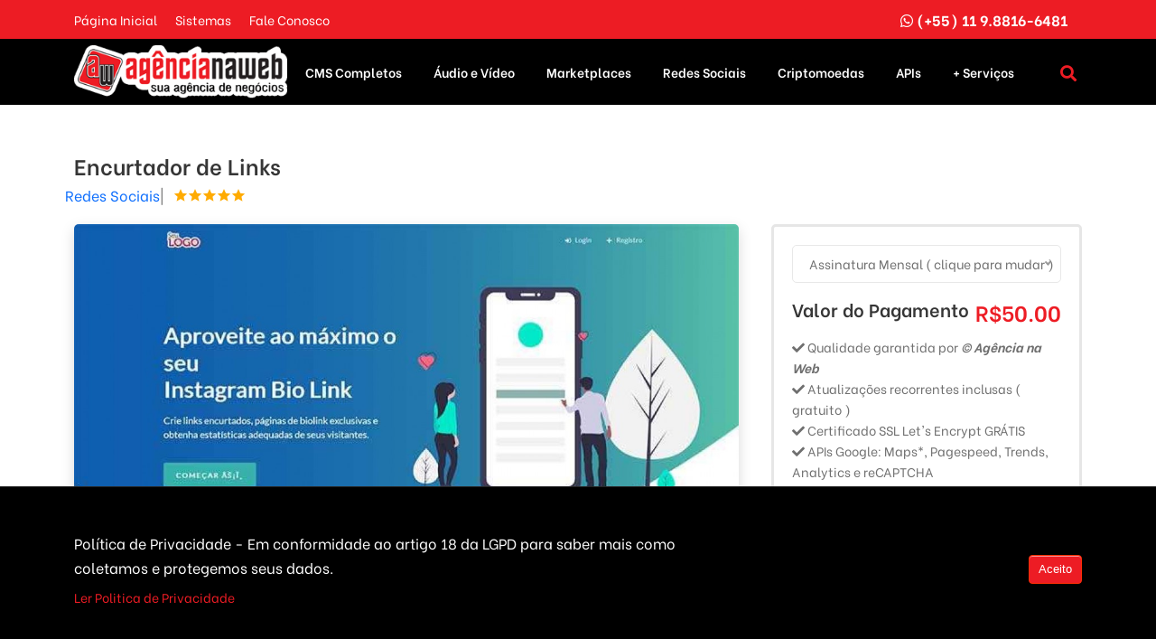

--- FILE ---
content_type: text/html; charset=UTF-8
request_url: https://www.agencianaweb.com.br/sistemas-completos/encurtador-de-links/62
body_size: 143558
content:
<!DOCTYPE html>

<html lang="en" itemscope itemtype="http://schema.org/WebPage">
<head>
    <meta charset="UTF-8">
    <meta name="viewport" content="width=device-width, initial-scale=1.0">
    <title> © Agência na Web - Encurtador de Links</title>


    <meta name="title" Content="© Agência na Web - Encurtador de Links">
    <meta name="description" content="© Agência na Web - Encurtador de Links">
    <meta name="keywords" content="Sistema completo para locação ou venda do código fonte © Agência na Web - Encurtador de Links">
    <link rel="canonical" href="https://www.agencianaweb.com.br/" />
    
    <link rel="apple-touch-icon" sizes="57x57" href="https://www.agencianaweb.com.br/favicon/apple-icon-57x57.png">
    <link rel="apple-touch-icon" sizes="60x60" href="https://www.agencianaweb.com.br/favicon/apple-icon-60x60.png">
    <link rel="apple-touch-icon" sizes="72x72" href="https://www.agencianaweb.com.br/favicon/apple-icon-72x72.png">
    <link rel="apple-touch-icon" sizes="76x76" href="https://www.agencianaweb.com.br/favicon/apple-icon-76x76.png">
    <link rel="apple-touch-icon" sizes="114x114" href="https://www.agencianaweb.com.br/favicon/apple-icon-114x114.png">
    <link rel="apple-touch-icon" sizes="120x120" href="https://www.agencianaweb.com.br/favicon/apple-icon-120x120.png">
    <link rel="apple-touch-icon" sizes="144x144" href="https://www.agencianaweb.com.br/favicon/apple-icon-144x144.png">
    <link rel="apple-touch-icon" sizes="152x152" href="https://www.agencianaweb.com.br/favicon/apple-icon-152x152.png">
    <link rel="apple-touch-icon" sizes="180x180" href="https://www.agencianaweb.com.br/favicon/apple-icon-180x180.png">
    <link rel="icon" type="image/png" sizes="192x192"  href="https://www.agencianaweb.com.br/favicon/android-icon-192x192.png">
    <link rel="icon" type="image/png" sizes="32x32" href="https://www.agencianaweb.com.br/favicon/favicon-32x32.png">
    <link rel="icon" type="image/png" sizes="96x96" href="https://www.agencianaweb.com.br/favicon/favicon-96x96.png">
    <link rel="icon" type="image/png" sizes="16x16" href="https://www.agencianaweb.com.br/favicon/favicon-16x16.png">
    <link rel="manifest" href="https://www.agencianaweb.com.br/favicon/manifest.json">
    <meta name="msapplication-TileColor" content="#ffffff">
    <meta name="msapplication-TileImage" content="https://www.agencianaweb.com.br/favicon/ms-icon-144x144.png">
    <meta name="theme-color" content="#ffffff">

    <meta itemprop="name" content="Sistema completo para locação ou venda do código fonte © Agência na Web - Encurtador de Links">
    <meta itemprop="description" content="">
    <meta itemprop="image" content="https://www.agencianaweb.com.br/assets/images/product/6193dfaf418f11637081007.jpg">
        
    <meta property="og:type" content="website">
    <meta property="og:title" content="Sistema completo para locação ou venda do código fonte © Agência na Web - Encurtador de Links">
    <meta property="og:description" content="Sistema completo para locação ou venda do código fonte © Agência na Web - Encurtador de Links.">
    <meta property="og:image" content="https://www.agencianaweb.com.br/assets/images/product/6193dfaf418f11637081007.jpg"/>
    <meta property="og:image:type" content="image/png" />
    <meta property="og:image:width" content="600" />
    <meta property="og:image:height" content="315" />
    <meta property="og:url" content="https://www.agencianaweb.com.br">

    <!-- bootstrap 5  -->
    <link rel="stylesheet" href="https://www.agencianaweb.com.br/assets/templates/basic/css/bootstrap.min.css">
    <!-- fontawesome 5  -->
    <link rel="stylesheet" href="https://www.agencianaweb.com.br/assets/templates/basic/css/all.min.css">

    <!-- SEO web www.agencianaweb.com.br -->
    <meta http-equiv="Content-Language" content="pt-br">
    <meta name="document-classification" content="Site Institucional">
    <meta name="REVISIT-AGENCIANAWEB" content="1 days">
    <meta name="LANGUAGE" content="Portuguese">
    <meta name="COPYRIGHT" content="www.agencianaweb.com.br">
    <meta name="robots" content="all"/>
    <meta name="googlebot" content="all"/>
    <meta name="audience" content="all">
    <meta name="copyright" content="Copyright (c) Agência na Web. Todos os Direitos Reservados.">

    <!-- line-awesome webfont -->
    <link rel="stylesheet" href="https://www.agencianaweb.com.br/assets/templates/basic/css/line-awesome.min.css">

    <!-- image and videos view on page plugin -->
    <link rel="stylesheet" href="https://www.agencianaweb.com.br/assets/templates/basic/css/lightcase.css">

    <link rel="stylesheet" href="https://www.agencianaweb.com.br/assets/templates/basic/css/animate.min.css">
    <!-- custom select css -->
    <link rel="stylesheet" href="https://www.agencianaweb.com.br/assets/templates/basic/css/nice-select.css">
    <link rel="stylesheet" href="https://www.agencianaweb.com.br/assets/templates/basic/css/select2.min.css">
    <!-- slick slider css -->
    <link rel="stylesheet" href="https://www.agencianaweb.com.br/assets/templates/basic/css/slick.css">
    <!-- dashdoard main css -->
    <link rel="stylesheet" href="https://www.agencianaweb.com.br/assets/templates/basic/css/main.css">

    <link rel="stylesheet" href="https://www.agencianaweb.com.br/assets/templates/basic/css/boot-agencia.css">
    <!-- Custom css -->
    <link rel="stylesheet" href="https://www.agencianaweb.com.br/assets/templates/basic/css/custom.css">
    <!-- site color -->
    <link rel="stylesheet" href="https://www.agencianaweb.com.br/assets/templates/basic/css/color.php?color1=ed1c24&amp;color2=000000">

    
    </head>
<!-- Não temas porque eu sou contigo; não te assombres ; porque eu sou teu DEUS , eu te esforço e te ajudo, e te sustento com a destra da minha justiça - Isaias 40:10 -->
<!-- Malaquias 3:12 -->
<body>

    <div class="preloader">
        <div class="preloader-container">
            <span class="animated-preloader"></span>
        </div>
  </div>

    <!-- scroll-to-top start -->
    <div class="scroll-to-top">
        <span class="scroll-icon">
            <i class="las la-angle-double-up"></i>
        </span>
    </div>
    <!-- scroll-to-top end -->

  <div class="page-wrapper">
    <header class="header">
    <div class="header__top">
      <div class="container">
        <div class="row align-items-center">
          <div class="col-lg-8 col-md-6">
            <ul class="header-menu-list justify-content-md-start justify-content-center">
              <li><a href="https://www.agencianaweb.com.br">Página Inicial</a></li>
              <li><a href="https://www.agencianaweb.com.br/all-products">Sistemas</a></li>
                              <!--li><a href="https://www.agencianaweb.com.br/blogs">Blogs</a></li-->
              <li><a href="https://www.agencianaweb.com.br/contato">Fale Conosco</a></li>
            </ul>
          </div>
          <div class="col-lg-4 col-md-6 text-md-end">
            <div class="d-flex flex-wrap align-items-center justify-content-md-end justify-content-center">
              <ul class="header-menu-list me-3">
                                    <li>

                    </li>
                    <li>
<font color="#FFFFFF"><i class="fab fa-whatsapp"></i> <b>(+55) 11 9.8816-6481</b></font>
                    </li>
                              </ul>
            </div>
          </div>
        </div>
      </div>
    </div>
    <div class="header__bottom">
      <div class="container">
        <nav class="navbar navbar-expand-xl p-0 align-items-center">
<a href="https://www.agencianaweb.com.br"><img src="https://www.agencianaweb.com.br/assets/images/logoIcon/logo.png" alt="site-logo"></a>

          <button class="navbar-toggler" type="button" data-bs-toggle="collapse" data-bs-target="#navbarSupportedContent" aria-controls="navbarSupportedContent" aria-expanded="false" aria-label="Toggle navigation">
            <span class="menu-toggle"></span>
          </button>

          <div class="collapse navbar-collapse mt-lg-0 mt-3" id="navbarSupportedContent">
            <ul class="navbar-nav main-menu ms-auto">

                                                            <li class="menu_has_children">
                            <a href="javascript:void(0)">CMS Completos</a>
                                                            <ul class="sub-menu">
                                                                            <li><a href="https://www.agencianaweb.com.br/subcategory/search/24/banner-publicidade">Banner &amp; Publicidade</a></li>
                                                                            <li><a href="https://www.agencianaweb.com.br/subcategory/search/25/classificados-on-line">Classificados On-line</a></li>
                                                                            <li><a href="https://www.agencianaweb.com.br/subcategory/search/26/concessionaria-carros">Concessionária Carros</a></li>
                                                                            <li><a href="https://www.agencianaweb.com.br/subcategory/search/28/educacao-ead">Educação &amp; EAD</a></li>
                                                                            <li><a href="https://www.agencianaweb.com.br/subcategory/search/30/email-sms-marketing">Email &amp; SMS Marketing</a></li>
                                                                            <li><a href="https://www.agencianaweb.com.br/subcategory/search/31/ferramentas-sistemas">Ferramentas &amp; Sistemas</a></li>
                                                                            <li><a href="https://www.agencianaweb.com.br/subcategory/search/33/gerenciamento-crm">Gerenciamento &amp; CRM</a></li>
                                                                            <li><a href="https://www.agencianaweb.com.br/subcategory/search/35/guia-de-empresas">Guia de Empresas</a></li>
                                                                            <li><a href="https://www.agencianaweb.com.br/subcategory/search/37/hospital-clinicas">Hospital &amp; Clinicas</a></li>
                                                                            <li><a href="https://www.agencianaweb.com.br/subcategory/search/38/imobiliaria-virtual">Imobiliária Virtual</a></li>
                                                                            <li><a href="https://www.agencianaweb.com.br/subcategory/search/40/investimentos-financas">Investimentos &amp; Finanças</a></li>
                                                                            <li><a href="https://www.agencianaweb.com.br/subcategory/search/41/jogos-casinos">Jogos &amp; Casinos</a></li>
                                                                            <li><a href="https://www.agencianaweb.com.br/subcategory/search/45/passagens-ingressos">Passagens &amp; Ingressos</a></li>
                                                                            <li><a href="https://www.agencianaweb.com.br/subcategory/search/47/plataformas-de-portais">Plataformas de Portais</a></li>
                                                                            <li><a href="https://www.agencianaweb.com.br/subcategory/search/49/rede-multinivel-mmn">Rede Multinível ( MMN )</a></li>
                                                                            <li><a href="https://www.agencianaweb.com.br/subcategory/search/50/landing-pages-prontas">Landing Pages Prontas</a></li>
                                                                            <li><a href="https://www.agencianaweb.com.br/subcategory/search/51/restaurantes-pdv">Restaurantes &amp; PDV</a></li>
                                                                            <li><a href="https://www.agencianaweb.com.br/subcategory/search/52/websites-prontos">Websites Prontos</a></li>
                                                                            <li><a href="https://www.agencianaweb.com.br/subcategory/search/54/turismo-viagens">Turismo &amp; Viagens</a></li>
                                                                            <li><a href="https://www.agencianaweb.com.br/subcategory/search/62/transporte-logistica">Transporte &amp; Logistica</a></li>
                                                                            <li><a href="https://www.agencianaweb.com.br/subcategory/search/66/prefeituras-licitacoes">Prefeituras / Licitações</a></li>
                                                                    </ul>
                                                    </li>
                                                                                <li class="menu_has_children">
                            <a href="javascript:void(0)">Áudio e Vídeo</a>
                                                            <ul class="sub-menu">
                                                                            <li><a href="https://www.agencianaweb.com.br/subcategory/search/17/radios-tvs">Rádios &amp; TVs</a></li>
                                                                            <li><a href="https://www.agencianaweb.com.br/subcategory/search/18/servidores-on-demand">Servidores On-Demand</a></li>
                                                                            <li><a href="https://www.agencianaweb.com.br/subcategory/search/19/streaming-de-audio">Streaming de Áudio</a></li>
                                                                            <li><a href="https://www.agencianaweb.com.br/subcategory/search/20/streaming-video">Streaming Vídeo</a></li>
                                                                            <li><a href="https://www.agencianaweb.com.br/subcategory/search/23/outros-diversos">Outros / Diversos</a></li>
                                                                    </ul>
                                                    </li>
                                                                                <li class="menu_has_children">
                            <a href="javascript:void(0)">Marketplaces</a>
                                                            <ul class="sub-menu">
                                                                            <li><a href="https://www.agencianaweb.com.br/subcategory/search/1/delivery-catalogo">Delivery &amp; Catálogo</a></li>
                                                                            <li><a href="https://www.agencianaweb.com.br/subcategory/search/2/lojas-e-commerce">Lojas &amp; E-commerce</a></li>
                                                                            <li><a href="https://www.agencianaweb.com.br/subcategory/search/3/plataformas-de-saas">Plataformas de SaaS</a></li>
                                                                            <li><a href="https://www.agencianaweb.com.br/subcategory/search/4/servicos-de-agendamento">Serviços de Agendamento</a></li>
                                                                            <li><a href="https://www.agencianaweb.com.br/subcategory/search/5/leiloes-virtuais">Leilões Virtuais</a></li>
                                                                            <li><a href="https://www.agencianaweb.com.br/subcategory/search/63/portais-ofertas-cupons">Portais Ofertas &amp; Cupons</a></li>
                                                                    </ul>
                                                    </li>
                                                                                <li class="menu_has_children">
                            <a href="javascript:void(0)">Redes Sociais</a>
                                                            <ul class="sub-menu">
                                                                            <li><a href="https://www.agencianaweb.com.br/subcategory/search/12/ferramentas-saas">Ferramentas ( SaaS )</a></li>
                                                                            <li><a href="https://www.agencianaweb.com.br/subcategory/search/14/marketing-publicidade">Marketing &amp; Publicidade</a></li>
                                                                            <li><a href="https://www.agencianaweb.com.br/subcategory/search/15/plataformas-sociais">Plataformas Sociais</a></li>
                                                                            <li><a href="https://www.agencianaweb.com.br/subcategory/search/16/provedor-de-servicos">Provedor de Serviços</a></li>
                                                                            <li><a href="https://www.agencianaweb.com.br/subcategory/search/22/ferramentas-whatsapp">Ferramentas WhatsApp</a></li>
                                                                    </ul>
                                                    </li>
                                                                                <li class="menu_has_children">
                            <a href="javascript:void(0)">Criptomoedas</a>
                                                            <ul class="sub-menu">
                                                                            <li><a href="https://www.agencianaweb.com.br/subcategory/search/6/bolsa-de-valores">Bolsa de Valores</a></li>
                                                                            <li><a href="https://www.agencianaweb.com.br/subcategory/search/7/live-trading">Live Trading</a></li>
                                                                            <li><a href="https://www.agencianaweb.com.br/subcategory/search/8/investimentos-em-criptomoedas">Investimentos em Criptomoedas</a></li>
                                                                            <li><a href="https://www.agencianaweb.com.br/subcategory/search/9/mineracao-de-moedas">Mineração de Moedas</a></li>
                                                                            <li><a href="https://www.agencianaweb.com.br/subcategory/search/10/plataformas-prontas">Plataformas Prontas</a></li>
                                                                            <li><a href="https://www.agencianaweb.com.br/subcategory/search/11/wallet-ico-tokens">Wallet, ICO &amp; Tokens</a></li>
                                                                            <li><a href="https://www.agencianaweb.com.br/subcategory/search/21/cripto-games-faucet">Cripto Games &amp; Faucet</a></li>
                                                                    </ul>
                                                    </li>
                                                                                <li class="menu_has_children">
                            <a href="javascript:void(0)">APIs</a>
                                                            <ul class="sub-menu">
                                                                            <li><a href="https://www.agencianaweb.com.br/subcategory/search/67/integracao-de-apis">Integração de APIs</a></li>
                                                                    </ul>
                                                    </li>
                                    <li class="menu_has_children">
<a href="javascript:void(0)">+ Serviços</a>
<ul class="sub-menu">
<li><a href="https://www.agencianaweb.com.br/servicos_avulsos">Serviços Avulsos</a></li>
<li><a href="https://www.agencianaweb.com.br/codigo_fonte">Codigo Fonte</a></li>
<li><a href="https://www.agencianaweb.com.br/hospedagem">Planos de Hospedagem</a></li>
<li><a href="https://www.agencianaweb.com.br/company-policy/83/seja-um-revendedor">Seja um Revendedor</a></li>
</ul>
</li>
</ul>

            <div class="nav-right">
              <button class="header-serch-btn toggle-close"><i class="fa fa-search"></i></button>
              <div class="header-top-search-area">
                <form class="header-search-form" method="GET" action="https://www.agencianaweb.com.br/product/search">
                  <input type="search" name="search" id="header_search" placeholder="Digite o que procura aqui...">
                  <button class="header-search-btn" type="submit"><i class="fa fa-search"></i></button>
                </form>
              </div>
            </div>

          </div>
        </nav>
      </div>
    </div><!-- header__bottom end -->
</header>            <section class="pt-50 pb-100">
        <div class="container">
          <div class="row">
            <div class="col-lg-8">
              <div class="product-details-top mb-4">
                <h3 class="product-details-title mb-2">Encurtador de Links</h3>
                <ul class="product-details-meta style--two">
                                        </li>
                        <a href="https://www.agencianaweb.com.br/category/search/4/redes-sociais">Redes Sociais</a>
                      </li>
                                          |<li class="ratings"><i class="la la-star"></i><i class="la la-star"></i><i class="la la-star"></i><i class="la la-star"></i><i class="la la-star"></i></li>
                </ul>
              </div>
            </div>
          </div>
          <div class="row">
            <div class="col-lg-8">
              <div class="product-thumb-slider-area">
                <div class="product-details-thumb">
                                      <img src="https://www.agencianaweb.com.br/assets/images/product/6193dfaf418f11637081007.jpg" alt="image">

                  
                </div>
              </div><!-- product-thumb-slider end -->

              <div class="product-details-meta style--three mt-5 mb-4">
                <div class="left">
                  <div class="btn--group justify-content-md-start justify-content-center">
<p>
<a  target="_blank" href="https://biolinks.paineldemonstrativo.com.br/" class="btn btn-inverse"><i class="las la-eye fs-5 me-2"></i> Acessar DEMO</button></a>&nbsp;&nbsp;&nbsp; <form target="_blank" class="product-price-form" action="https://acesso.agencianaweb.net.br/cart.php?a=add&amp;pid=142" method="post"><button type="submit" class="btn btn-danger" ><i class="las la-cart-arrow-down fs-5 me-2"></i> Assinar Agora</button></form>
</p>
                  </div>
                </div>
                <div class="right">
                  <ul class="socail-list justify-content-md-end justify-content-center">
                    <li class="caption">Compartilhe: </li>
                    <li><a href="http://www.facebook.com/sharer.php?u=https%3A%2F%2Fwww.agencianaweb.com.br%2Fsistemas-completos%2Fencurtador-de-links%2F62&p[title]=encurtador-de-links"><i class="fab fa-facebook-f"></i></a></li>
                    <li><a href="http://twitter.com/share?text=encurtador-de-links&url=https%3A%2F%2Fwww.agencianaweb.com.br%2Fsistemas-completos%2Fencurtador-de-links%2F62"><i class="fab fa-twitter"></i></a></li>
                    <li><a href="http://pinterest.com/pin/create/button/?url=https%3A%2F%2Fwww.agencianaweb.com.br%2Fsistemas-completos%2Fencurtador-de-links%2F62&description=encurtador-de-links"><i class="fab fa-pinterest-p"></i></a></li>
                    <li><a href="https://www.linkedin.com/shareArticle?mini=true&url=https%3A%2F%2Fwww.agencianaweb.com.br%2Fsistemas-completos%2Fencurtador-de-links%2F62&title=encurtador-de-links"><i class="fab fa-linkedin-in"></i></a></li>
                  </ul>
                </div>
              </div>

              <div class="product-details-content mt-50">
                <ul class="nav nav-tabs custom--nav-tabs style--two">
                </ul>
                <div class="tab-content">
                  <div class="pt-4">
                        <h2><strong>Sistema de Encurtador de Links Sociais com Estatísticas</strong></h2><strong>
<ul class="liststar"><li>O Sistema de Biolinks é um solucionador de problemas para problemas 
de link de bio do Instagram e TikTok e um encurtador de URL ao mesmo 
tempo!</li><li>Esta é uma nova tendência que esta crescendo aplamente na internet e se tornando viral o uso de BioLinks</li><li>Você só pode ter um link de bio por conta do Instagram. 
Certifique-se de aproveitá-lo ao máximo com uma página de biolink 
personalizada.</li><li>O Sistema de Encurtador é uma ótima plataforma de renda extra, muito
 simples de customizar que não requer e experiência em desenvolvimento 
web. </li><li>Aplicativos OPCIONAIS nativos para Android e iOS.</li></ul>

<br>
<p><img src="https://www.agencianaweb.com.br/slider/biolinks_2.jpg" border="0"></p>
<br>

<h2><strong>Principais Funções</strong></h2>
<ul class="liststar"><li>PROJETOS ILIMITADOS (CATEGORIAS) - que os usuários podem criar para 
gerenciar várias páginas Biolink e URLs encurtados e diferenciá-los 
facilmente.</li><li>PÁGINAS BIOLINK ILIMITADAS - Os usuários podem criar várias páginas Biolink a partir de uma única conta.</li><li>URL SHORTENER READY - Seus usuários também podem usar o produto como um URL Shortener!</li><li>PÁGINAS DE BIOLINK ALTAMENTE PERSONALIZÁVEIS - Basta verificar a demo e você verá por si mesmo :)!</li><li>EMBEDS DE PÁGINAS BIOLINK - Incluindo incorporações prontas para YouTube, Soundcloud, Spotify, Twitch, Vimeo e TikTok.</li><li>ESTATÍSTICAS AVANÇADAS - Todos os links obtêm estatísticas detalhadas dos visitantes que acessam suas páginas.</li><li>LOGIN COM O FACEBOOK - Para ajudar os usuários a fazer o login no seu site mais rápido.</li><li>AUTENTICAÇÃO DE DOIS FATORES - Para ajudar seus usuários com a segurança de sua conta.</li><li>MODO ESCURO</li><li>SEO FRIENDLY - URLs adequados, títulos dinâmicos, altamente controláveis ​​por idioma.</li><li>MAPA DO SITE - O mapa do site completo é gerado automaticamente para você e está pronto para ser usado.</li><li>PAGAMENTOS OFFLINE e ONLINE - Ganhe dinheiro cobrando de seus usuários.</li><li>PAGAMENTOS RECORRENTES - pagamentos únicos e recorrentes integrados via Paypal e Stripe</li><li>CÓDIGOS DE DESCONTO E RESGATE - Crie descontos ilimitados ou códigos
 resgatáveis ​​no painel de administração para seus usuários.
</li><li>TAXAS ADICIONAIS - Crie, configure impostos facilmente e anexe-os a planos pagos.</li><li>FATURAMENTO - Configure e gere faturas adequadas, exibindo códigos 
de desconto em potencial e impostos aplicados para seus usuários.</li><li>PERSONALIZAÇÃO DE PLANO DE TESTE GRATUITO - Configure exatamente o 
que cada plano definido pode ou não fazer ou desabilite-os 
completamente.</li><li>PLANOS PERSONALIZADOS ILIMITADOS - Crie planos personalizados para seus usuários.</li><li>PAGAMENTOS - Você (como administrador) e seus usuários terão acesso aos seus pagamentos realizados na plataforma.</li><li>MULTILINGUAL READY - Traduza todo o site através de um único arquivo
 .JSON (as páginas criadas a partir do painel de administração não são 
traduzíveis).</li><li>ESTATÍSTICAS - Saiba o que acontece no seu site consultando a página de estatísticas.</li><li>USUÁRIOS - Criar, visualizar, editar, banir ou excluir qualquer usuário da plataforma através do painel de administração.</li><li>PÁGINAS - Crie, visualize, edite ou exclua qualquer página personalizada na plataforma através do painel de administração.</li><li>LINKS - Visualize ou exclua qualquer biolink ou link reduzido que tenha sido criado por seus usuários.</li><li>DOMÍNIOS PERSONALIZADOS - Permita que seus usuários usem múltiplos 
domínios aos quais você concede acesso para páginas Biolink ou 
encurtadores de URL.</li><li>PHISHTANK &amp; GOOGLE SAFE BROWSWING - É implementado para ajudá-lo
 a combater phishing, malware ou qualquer ameaça de sites que os 
spammers tentarão acessar.</li><li>CONFIGURAÇÕES - Esta é a página de controle onde você atualiza seu 
site e o cria exatamente como deseja, editando detalhes importantes 
ativando ou desativando certos recursos</li></ul>
<br>

<h2><strong>Recursos de Pagamentos</strong></h2>
<ul class="liststar"><li>PayPal - Cartão de Crédito</li><li>Stripe - Cartão de Crédito</li><li>Pagamento Manual via transferência bancária ou outros métodos.</li></ul></strong>                  </div>
                </div>
              </div>

              <h5 class="mt-5 mb-3">Mais sistemas que podem lhe interessar</h5>
              <div class="more-product-slider">
                                            <div class="single-slide">
                            <div class="product-card">
                                                                <div class="product-card__thumb">
                                    <a href="https://www.agencianaweb.com.br/sistemas-completos/minerador-doge/41"><img src="https://www.agencianaweb.com.br/assets/images/product/thumb_6193c357c8e471637073751.jpg" alt="image"></a>
                                </div>
                                <div class="product-card__content">
                                    <h6 class="product-title mb-1"><a href="https://www.agencianaweb.com.br/sistemas-completos/minerador-doge/41">Minerador Doge</a></h6>
                                    <p>
                                      Por                                      <a href="https://www.agencianaweb.com.br/author-profile/agencianaweb">
                                        agencianaweb
                                      </a>
                                      em                                                                              <a href="https://www.agencianaweb.com.br/subcategory/search/9/mineracao-de-moedas">
                                          Mineração de Moedas
                                        </a>
                                                                          </p>
                                    <div class="product-card__meta">
                                        <div class="left">
                                            <h5 class="product-price mb-2">R$70</h5>
                                            <ul class="meta-list">
                                                <li><img border="0" src="https://www.agencianaweb.com.br/assets/images/icones_play-apple.png"></li>
                                            </ul>
                                        </div>
                                        <div class="right">
                                            <a href="https://www.agencianaweb.com.br/sistemas-completos/minerador-doge/41" class="cart-btn"><i class="las la-eye"></i> Ver Detalhes</a>
                                        </div>
                                    </div>
                                </div>
                            </div>
                        </div>
                                            <div class="single-slide">
                            <div class="product-card">
                                                                <div class="product-card__thumb">
                                    <a href="https://www.agencianaweb.com.br/sistemas-completos/integracao-ka-gaming-1000-games/356"><img src="https://www.agencianaweb.com.br/assets/images/product/thumb_kagaming-agencianaweb.jpg" alt="image"></a>
                                </div>
                                <div class="product-card__content">
                                    <h6 class="product-title mb-1"><a href="https://www.agencianaweb.com.br/sistemas-completos/integracao-ka-gaming-1000-games/356">Integração KA Gaming +1000 Games</a></h6>
                                    <p>
                                      Por                                      <a href="https://www.agencianaweb.com.br/author-profile/agencianaweb">
                                        agencianaweb
                                      </a>
                                      em                                                                              <a href="https://www.agencianaweb.com.br/subcategory/search/67/integracao-de-apis">
                                          Integração de APIs
                                        </a>
                                                                          </p>
                                    <div class="product-card__meta">
                                        <div class="left">
                                            <h5 class="product-price mb-2">R$4500</h5>
                                            <ul class="meta-list">
                                                <li><img border="0" src="https://www.agencianaweb.com.br/assets/images/icones_play-apple.png"></li>
                                            </ul>
                                        </div>
                                        <div class="right">
                                            <a href="https://www.agencianaweb.com.br/sistemas-completos/integracao-ka-gaming-1000-games/356" class="cart-btn"><i class="las la-eye"></i> Ver Detalhes</a>
                                        </div>
                                    </div>
                                </div>
                            </div>
                        </div>
                                            <div class="single-slide">
                            <div class="product-card">
                                                                <div class="product-card__thumb">
                                    <a href="https://www.agencianaweb.com.br/sistemas-completos/player-para-iptv/517"><img src="https://www.agencianaweb.com.br/assets/images/product/thumb_687f82e9bc7411753187049.jpg" alt="image"></a>
                                </div>
                                <div class="product-card__content">
                                    <h6 class="product-title mb-1"><a href="https://www.agencianaweb.com.br/sistemas-completos/player-para-iptv/517">Player para IPTV</a></h6>
                                    <p>
                                      Por                                      <a href="https://www.agencianaweb.com.br/author-profile/agencianaweb">
                                        agencianaweb
                                      </a>
                                      em                                                                              <a href="https://www.agencianaweb.com.br/subcategory/search/17/radios-tvs">
                                          Rádios &amp; TVs
                                        </a>
                                                                              <a href="https://www.agencianaweb.com.br/subcategory/search/18/servidores-on-demand">
                                          Servidores On-Demand
                                        </a>
                                                                              <a href="https://www.agencianaweb.com.br/subcategory/search/20/streaming-video">
                                          Streaming Vídeo
                                        </a>
                                                                          </p>
                                    <div class="product-card__meta">
                                        <div class="left">
                                            <h5 class="product-price mb-2">R$110</h5>
                                            <ul class="meta-list">
                                                <li><img border="0" src="https://www.agencianaweb.com.br/assets/images/icones_play-apple.png"></li>
                                            </ul>
                                        </div>
                                        <div class="right">
                                            <a href="https://www.agencianaweb.com.br/sistemas-completos/player-para-iptv/517" class="cart-btn"><i class="las la-eye"></i> Ver Detalhes</a>
                                        </div>
                                    </div>
                                </div>
                            </div>
                        </div>
                                            <div class="single-slide">
                            <div class="product-card">
                                                                <div class="product-card__thumb">
                                    <a href="https://www.agencianaweb.com.br/sistemas-completos/roleta-pix-de-natal/570"><img src="https://www.agencianaweb.com.br/assets/images/product/thumb_693899b4a28ff1765317044.jpg" alt="image"></a>
                                </div>
                                <div class="product-card__content">
                                    <h6 class="product-title mb-1"><a href="https://www.agencianaweb.com.br/sistemas-completos/roleta-pix-de-natal/570">Roleta PIX de Natal</a></h6>
                                    <p>
                                      Por                                      <a href="https://www.agencianaweb.com.br/author-profile/agencianaweb">
                                        agencianaweb
                                      </a>
                                      em                                                                              <a href="https://www.agencianaweb.com.br/subcategory/search/41/jogos-casinos">
                                          Jogos &amp; Casinos
                                        </a>
                                                                          </p>
                                    <div class="product-card__meta">
                                        <div class="left">
                                            <h5 class="product-price mb-2">R$60</h5>
                                            <ul class="meta-list">
                                                <li><img border="0" src="https://www.agencianaweb.com.br/assets/images/icones_play-apple.png"></li>
                                            </ul>
                                        </div>
                                        <div class="right">
                                            <a href="https://www.agencianaweb.com.br/sistemas-completos/roleta-pix-de-natal/570" class="cart-btn"><i class="las la-eye"></i> Ver Detalhes</a>
                                        </div>
                                    </div>
                                </div>
                            </div>
                        </div>
                                            <div class="single-slide">
                            <div class="product-card">
                                                                <div class="product-card__thumb">
                                    <a href="https://www.agencianaweb.com.br/sistemas-completos/crie-sua-moeda/49"><img src="https://www.agencianaweb.com.br/assets/images/product/thumb_6193c951dccb11637075281.jpg" alt="image"></a>
                                </div>
                                <div class="product-card__content">
                                    <h6 class="product-title mb-1"><a href="https://www.agencianaweb.com.br/sistemas-completos/crie-sua-moeda/49">Crie sua Moeda</a></h6>
                                    <p>
                                      Por                                      <a href="https://www.agencianaweb.com.br/author-profile/agencianaweb">
                                        agencianaweb
                                      </a>
                                      em                                                                              <a href="https://www.agencianaweb.com.br/subcategory/search/10/plataformas-prontas">
                                          Plataformas Prontas
                                        </a>
                                                                          </p>
                                    <div class="product-card__meta">
                                        <div class="left">
                                            <h5 class="product-price mb-2">R$50</h5>
                                            <ul class="meta-list">
                                                <li><img border="0" src="https://www.agencianaweb.com.br/assets/images/icones_play-apple.png"></li>
                                            </ul>
                                        </div>
                                        <div class="right">
                                            <a href="https://www.agencianaweb.com.br/sistemas-completos/crie-sua-moeda/49" class="cart-btn"><i class="las la-eye"></i> Ver Detalhes</a>
                                        </div>
                                    </div>
                                </div>
                            </div>
                        </div>
                                            <div class="single-slide">
                            <div class="product-card">
                                                                <div class="product-card__thumb">
                                    <a href="https://www.agencianaweb.com.br/sistemas-completos/roleta-pix/555"><img src="https://www.agencianaweb.com.br/assets/images/product/thumb_6928926d7c0851764266605.jpg" alt="image"></a>
                                </div>
                                <div class="product-card__content">
                                    <h6 class="product-title mb-1"><a href="https://www.agencianaweb.com.br/sistemas-completos/roleta-pix/555">Roleta PIX</a></h6>
                                    <p>
                                      Por                                      <a href="https://www.agencianaweb.com.br/author-profile/agencianaweb">
                                        agencianaweb
                                      </a>
                                      em                                                                              <a href="https://www.agencianaweb.com.br/subcategory/search/41/jogos-casinos">
                                          Jogos &amp; Casinos
                                        </a>
                                                                          </p>
                                    <div class="product-card__meta">
                                        <div class="left">
                                            <h5 class="product-price mb-2">R$60</h5>
                                            <ul class="meta-list">
                                                <li><img border="0" src="https://www.agencianaweb.com.br/assets/images/icones_play-apple.png"></li>
                                            </ul>
                                        </div>
                                        <div class="right">
                                            <a href="https://www.agencianaweb.com.br/sistemas-completos/roleta-pix/555" class="cart-btn"><i class="las la-eye"></i> Ver Detalhes</a>
                                        </div>
                                    </div>
                                </div>
                            </div>
                        </div>
                                  </div>
            </div>

            <div class="col-lg-4 ps-lg-4 mt-lg-0 mt-5">
              <div class="product-details-sidebar">
                <div class="product-widget">
                  <form target="_blank" class="product-price-form" action="https://acesso.agencianaweb.net.br/cart.php?a=add&amp;pid=142" method="post">
                    <input type="hidden" name="_token" value="sT6hERAkHYAeUNjT29pGFVhxw2ySwfiLvOvIl5ol">                    <input type="hidden" name="product_id" value="eyJpdiI6Ilp1RTk1WlFiVWdDbDVzQ0VYUlg4b3c9PSIsInZhbHVlIjoiWFE1Um9IM3hhV0RYazZUMkNOUzE5QT09IiwibWFjIjoiNzlhYzBkMmRhYTk1YTA4NzEwZWZiMzMyZjEwMzNkYmM1YWRmZTI2MTE5MTU5M2IxNzBhNDEzODU3NWEyYmJiYyJ9" required>
                    <select id="license-selectBox" class="nice-select w-100" name="license" required>
                      <option value="1" data-resource="{&quot;id&quot;:62,&quot;update_status&quot;:0,&quot;user_id&quot;:1,&quot;regular_price&quot;:&quot;50.00000000&quot;,&quot;extended_price&quot;:&quot;2500.00000000&quot;,&quot;status&quot;:1,&quot;featured&quot;:0,&quot;total_sell&quot;:0,&quot;total_rating&quot;:0,&quot;total_response&quot;:0,&quot;avg_rating&quot;:5,&quot;support&quot;:0,&quot;support_charge&quot;:&quot;0.00&quot;,&quot;support_discount&quot;:&quot;0.00&quot;,&quot;name&quot;:&quot;Encurtador de Links&quot;,&quot;image&quot;:&quot;6193dfaf418f11637081007.jpg&quot;,&quot;file&quot;:null,&quot;screenshot&quot;:null,&quot;demo_link&quot;:&quot;https:\/\/biolinks.paineldemonstrativo.com.br\/&quot;,&quot;comprar_link&quot;:&quot;https:\/\/acesso.agencianaweb.net.br\/cart.php?a=add&amp;pid=142&quot;,&quot;ios_link&quot;:&quot;https:\/\/apps.apple.com\/us\/developer\/id1486912959&quot;,&quot;android_link&quot;:&quot;https:\/\/apkfun.com\/productlist_bydev.Desenvolvendo+Aplicativos_1&quot;,&quot;description&quot;:&quot;&lt;h2&gt;&lt;strong&gt;Sistema de Encurtador de Links Sociais com Estat\u00edsticas&lt;\/strong&gt;&lt;\/h2&gt;&lt;strong&gt;\r\n&lt;ul class=\&quot;liststar\&quot;&gt;&lt;li&gt;O Sistema de Biolinks \u00e9 um solucionador de problemas para problemas \r\nde link de bio do Instagram e TikTok e um encurtador de URL ao mesmo \r\ntempo!&lt;\/li&gt;&lt;li&gt;Esta \u00e9 uma nova tend\u00eancia que esta crescendo aplamente na internet e se tornando viral o uso de BioLinks&lt;\/li&gt;&lt;li&gt;Voc\u00ea s\u00f3 pode ter um link de bio por conta do Instagram. \r\nCertifique-se de aproveit\u00e1-lo ao m\u00e1ximo com uma p\u00e1gina de biolink \r\npersonalizada.&lt;\/li&gt;&lt;li&gt;O Sistema de Encurtador \u00e9 uma \u00f3tima plataforma de renda extra, muito\r\n simples de customizar que n\u00e3o requer e experi\u00eancia em desenvolvimento \r\nweb. &lt;\/li&gt;&lt;li&gt;Aplicativos OPCIONAIS nativos para Android e iOS.&lt;\/li&gt;&lt;\/ul&gt;\r\n\r\n&lt;br&gt;\r\n&lt;p&gt;&lt;img src=\&quot;https:\/\/www.agencianaweb.com.br\/slider\/biolinks_2.jpg\&quot; border=\&quot;0\&quot;&gt;&lt;\/p&gt;\r\n&lt;br&gt;\r\n\r\n&lt;h2&gt;&lt;strong&gt;Principais Fun\u00e7\u00f5es&lt;\/strong&gt;&lt;\/h2&gt;\r\n&lt;ul class=\&quot;liststar\&quot;&gt;&lt;li&gt;PROJETOS ILIMITADOS (CATEGORIAS) - que os usu\u00e1rios podem criar para \r\ngerenciar v\u00e1rias p\u00e1ginas Biolink e URLs encurtados e diferenci\u00e1-los \r\nfacilmente.&lt;\/li&gt;&lt;li&gt;P\u00c1GINAS BIOLINK ILIMITADAS - Os usu\u00e1rios podem criar v\u00e1rias p\u00e1ginas Biolink a partir de uma \u00fanica conta.&lt;\/li&gt;&lt;li&gt;URL SHORTENER READY - Seus usu\u00e1rios tamb\u00e9m podem usar o produto como um URL Shortener!&lt;\/li&gt;&lt;li&gt;P\u00c1GINAS DE BIOLINK ALTAMENTE PERSONALIZ\u00c1VEIS - Basta verificar a demo e voc\u00ea ver\u00e1 por si mesmo :)!&lt;\/li&gt;&lt;li&gt;EMBEDS DE P\u00c1GINAS BIOLINK - Incluindo incorpora\u00e7\u00f5es prontas para YouTube, Soundcloud, Spotify, Twitch, Vimeo e TikTok.&lt;\/li&gt;&lt;li&gt;ESTAT\u00cdSTICAS AVAN\u00c7ADAS - Todos os links obt\u00eam estat\u00edsticas detalhadas dos visitantes que acessam suas p\u00e1ginas.&lt;\/li&gt;&lt;li&gt;LOGIN COM O FACEBOOK - Para ajudar os usu\u00e1rios a fazer o login no seu site mais r\u00e1pido.&lt;\/li&gt;&lt;li&gt;AUTENTICA\u00c7\u00c3O DE DOIS FATORES - Para ajudar seus usu\u00e1rios com a seguran\u00e7a de sua conta.&lt;\/li&gt;&lt;li&gt;MODO ESCURO&lt;\/li&gt;&lt;li&gt;SEO FRIENDLY - URLs adequados, t\u00edtulos din\u00e2micos, altamente control\u00e1veis \u200b\u200bpor idioma.&lt;\/li&gt;&lt;li&gt;MAPA DO SITE - O mapa do site completo \u00e9 gerado automaticamente para voc\u00ea e est\u00e1 pronto para ser usado.&lt;\/li&gt;&lt;li&gt;PAGAMENTOS OFFLINE e ONLINE - Ganhe dinheiro cobrando de seus usu\u00e1rios.&lt;\/li&gt;&lt;li&gt;PAGAMENTOS RECORRENTES - pagamentos \u00fanicos e recorrentes integrados via Paypal e Stripe&lt;\/li&gt;&lt;li&gt;C\u00d3DIGOS DE DESCONTO E RESGATE - Crie descontos ilimitados ou c\u00f3digos\r\n resgat\u00e1veis \u200b\u200bno painel de administra\u00e7\u00e3o para seus usu\u00e1rios.\r\n&lt;\/li&gt;&lt;li&gt;TAXAS ADICIONAIS - Crie, configure impostos facilmente e anexe-os a planos pagos.&lt;\/li&gt;&lt;li&gt;FATURAMENTO - Configure e gere faturas adequadas, exibindo c\u00f3digos \r\nde desconto em potencial e impostos aplicados para seus usu\u00e1rios.&lt;\/li&gt;&lt;li&gt;PERSONALIZA\u00c7\u00c3O DE PLANO DE TESTE GRATUITO - Configure exatamente o \r\nque cada plano definido pode ou n\u00e3o fazer ou desabilite-os \r\ncompletamente.&lt;\/li&gt;&lt;li&gt;PLANOS PERSONALIZADOS ILIMITADOS - Crie planos personalizados para seus usu\u00e1rios.&lt;\/li&gt;&lt;li&gt;PAGAMENTOS - Voc\u00ea (como administrador) e seus usu\u00e1rios ter\u00e3o acesso aos seus pagamentos realizados na plataforma.&lt;\/li&gt;&lt;li&gt;MULTILINGUAL READY - Traduza todo o site atrav\u00e9s de um \u00fanico arquivo\r\n .JSON (as p\u00e1ginas criadas a partir do painel de administra\u00e7\u00e3o n\u00e3o s\u00e3o \r\ntraduz\u00edveis).&lt;\/li&gt;&lt;li&gt;ESTAT\u00cdSTICAS - Saiba o que acontece no seu site consultando a p\u00e1gina de estat\u00edsticas.&lt;\/li&gt;&lt;li&gt;USU\u00c1RIOS - Criar, visualizar, editar, banir ou excluir qualquer usu\u00e1rio da plataforma atrav\u00e9s do painel de administra\u00e7\u00e3o.&lt;\/li&gt;&lt;li&gt;P\u00c1GINAS - Crie, visualize, edite ou exclua qualquer p\u00e1gina personalizada na plataforma atrav\u00e9s do painel de administra\u00e7\u00e3o.&lt;\/li&gt;&lt;li&gt;LINKS - Visualize ou exclua qualquer biolink ou link reduzido que tenha sido criado por seus usu\u00e1rios.&lt;\/li&gt;&lt;li&gt;DOM\u00cdNIOS PERSONALIZADOS - Permita que seus usu\u00e1rios usem m\u00faltiplos \r\ndom\u00ednios aos quais voc\u00ea concede acesso para p\u00e1ginas Biolink ou \r\nencurtadores de URL.&lt;\/li&gt;&lt;li&gt;PHISHTANK &amp;amp; GOOGLE SAFE BROWSWING - \u00c9 implementado para ajud\u00e1-lo\r\n a combater phishing, malware ou qualquer amea\u00e7a de sites que os \r\nspammers tentar\u00e3o acessar.&lt;\/li&gt;&lt;li&gt;CONFIGURA\u00c7\u00d5ES - Esta \u00e9 a p\u00e1gina de controle onde voc\u00ea atualiza seu \r\nsite e o cria exatamente como deseja, editando detalhes importantes \r\nativando ou desativando certos recursos&lt;\/li&gt;&lt;\/ul&gt;\r\n&lt;br&gt;\r\n\r\n&lt;h2&gt;&lt;strong&gt;Recursos de Pagamentos&lt;\/strong&gt;&lt;\/h2&gt;\r\n&lt;ul class=\&quot;liststar\&quot;&gt;&lt;li&gt;PayPal - Cart\u00e3o de Cr\u00e9dito&lt;\/li&gt;&lt;li&gt;Stripe - Cart\u00e3o de Cr\u00e9dito&lt;\/li&gt;&lt;li&gt;Pagamento Manual via transfer\u00eancia banc\u00e1ria ou outros m\u00e9todos.&lt;\/li&gt;&lt;\/ul&gt;&lt;\/strong&gt;&quot;,&quot;tag&quot;:[&quot;Encurtador&quot;,&quot;Link&quot;,&quot;Sociais&quot;,&quot;Redes&quot;,&quot;Android&quot;,&quot;iOS&quot;,&quot;Biolink&quot;],&quot;message&quot;:&quot;123&quot;,&quot;category_details&quot;:{&quot;software_framework&quot;:[&quot;Laravel_8&quot;],&quot;desenvolvido_com&quot;:[&quot;JavaScript&quot;,&quot;BCMath&quot;,&quot;Mbstring&quot;,&quot;Tokenizer&quot;,&quot;XML&quot;,&quot;CSS&quot;,&quot;JSON&quot;,&quot;PHP 8.x,&quot;,&quot;PDO CURL GD e GMP Extension&quot;,&quot;Node.js&quot;,&quot;ReactJS&quot;,&quot;mySQL&quot;],&quot;navegadores_compativeis&quot;:[&quot;IE10&quot;,&quot;Edge&quot;,&quot;Chrome&quot;,&quot;Opera&quot;,&quot;Safari&quot;,&quot;Firefox&quot;,&quot;IE11&quot;,&quot;Android&quot;,&quot;iOS&quot;]},&quot;soft_reject&quot;:null,&quot;hard_reject&quot;:null,&quot;update_reject&quot;:null,&quot;created_at&quot;:&quot;2021-11-16T14:43:27.000000Z&quot;,&quot;updated_at&quot;:&quot;2021-11-16T14:56:03.000000Z&quot;,&quot;category&quot;:[{&quot;id&quot;:4,&quot;name&quot;:&quot;Redes Sociais&quot;,&quot;buyer_fee&quot;:&quot;0.00000000&quot;,&quot;image&quot;:&quot;61902f560f5491636839254.png&quot;,&quot;status&quot;:1,&quot;created_at&quot;:&quot;2021-11-13T16:34:14.000000Z&quot;,&quot;updated_at&quot;:&quot;2021-11-13T16:34:14.000000Z&quot;,&quot;pivot&quot;:{&quot;product_id&quot;:62,&quot;category_id&quot;:4}}],&quot;user&quot;:{&quot;id&quot;:1,&quot;firstname&quot;:&quot;Agencia&quot;,&quot;lastname&quot;:&quot;na Web&quot;,&quot;username&quot;:&quot;agencianaweb&quot;,&quot;level_id&quot;:1,&quot;top_author&quot;:1,&quot;email&quot;:&quot;contato@agencianaweb.com.br&quot;,&quot;mobile&quot;:&quot;(+55) 11 9.8816-6481&quot;,&quot;ref_by&quot;:null,&quot;balance&quot;:&quot;0.00000000&quot;,&quot;earning&quot;:&quot;0.00000000&quot;,&quot;total_rating&quot;:5000,&quot;total_response&quot;:5,&quot;avg_rating&quot;:5,&quot;image&quot;:&quot;1636841428_agencianaweb.jpg&quot;,&quot;cover_image&quot;:&quot;619039e14c0961636841953.png&quot;,&quot;description&quot;:&quot;&lt;div&gt;&lt;span class=\&quot;firstdrop\&quot;&gt;A&lt;\/span&gt; \u00a9 Ag\u00eancia na Web est\u00e1 no mercado \r\ndesde 2007 desenvolvendo web sites de todos os tipos para clientes de \r\ntodos os setores, buscando para estes resultados efetivos atrav\u00e9s do uso\r\n da internet como ferramenta de comunica\u00e7\u00e3o e relacionamento. &lt;br&gt;&lt;\/div&gt;&lt;div&gt;&lt;br&gt;&lt;\/div&gt;\r\n&lt;p&gt;&lt;span class=\&quot;firstdrop\&quot;&gt;C&lt;\/span&gt;om uma estrat\u00e9gia \u00fanica, \r\ndiferenciando-a das demais empresas, com solu\u00e7\u00f5es baseadas em alguns \r\nconceitos como: estilo, eleg\u00e2ncia, criatividade e descontra\u00e7\u00e3o, os \r\npontos chaves para ser diferente! Por estes motivos que nossa ag\u00eancia j\u00e1\r\n ultrapassou mais de 500 clientes em seus poucos anos de vida, fundada \r\nem 2002 apenas com um programador e um Web designer, hoje a \u00a9 Ag\u00eancia na\r\n Web conta com estrutura pr\u00f3pria, junto a maior operadora de backbone do\r\n pa\u00eds: Intelig, al\u00e9m de conex\u00f5es com a GVT, RNP, ANSP, Tivit, Ptt-Metro \r\ncom um link em fibra-\u00f3tica de 2 Gbits onde nos torna capacitados \r\ntecnicamente para atender a mais de 50 mil dom\u00ednios, al\u00e9m de uma equipe \r\nde profissionais qualificados para qualquer tipo de desafio oferecendo \r\nseguran\u00e7a e qualidade ao nossos clientes!&lt;\/p&gt;\r\n&lt;br&gt;\r\n&lt;p&gt;&lt;span class=\&quot;firstdrop\&quot;&gt;J&lt;\/span&gt;\u00e1 desenvolvemos in\u00fameros projetos \r\npara empresas de diversos portes e segmentos e, em cada um deles, \r\nbuscamos sempre intera\u00e7\u00e3o e envolvimento com os interesses dos nossos \r\nclientes, para que assim seus objetivos sejam alcan\u00e7ados e haja uma \r\ncontinuidade dos trabalhos.&lt;\/p&gt;\r\n&lt;br&gt;\r\n&lt;p&gt;&lt;span class=\&quot;firstdrop\&quot;&gt;D&lt;\/span&gt;esignamos as solu\u00e7\u00f5es certas para as \r\nsuas necessidades, baseados em fundamentos t\u00e9cnicos, procurando atingir o\r\n p\u00fablico-alvo de maneira eficaz, reduzindo custos e evitando a perda de \r\ntempo.&lt;\/p&gt;\r\n&lt;br&gt;\r\n&lt;p&gt;&lt;span class=\&quot;firstdrop\&quot;&gt;N&lt;\/span&gt;ossa experiente equipe \u00e9 composta por\r\n Designers, Publicit\u00e1rios e Profissionais de TI, com expertise e \r\nexperi\u00eancia de v\u00e1rios anos de atua\u00e7\u00e3o na \u00e1rea, sempre utilizando \r\nferramentas adequadas para atender as necessidades do mercado.&lt;\/p&gt;&quot;,&quot;address&quot;:{&quot;address&quot;:&quot;Estrada S\u00e3o Francisco, 2701&quot;,&quot;state&quot;:&quot;S\u00e3o Paulo&quot;,&quot;zip&quot;:&quot;06764290&quot;,&quot;city&quot;:&quot;Tabo\u00e3o da Serra&quot;,&quot;country&quot;:&quot;Brazil&quot;},&quot;status&quot;:1,&quot;ev&quot;:1,&quot;sv&quot;:1,&quot;ver_code&quot;:null,&quot;ver_code_send_at&quot;:null,&quot;ts&quot;:0,&quot;tv&quot;:1,&quot;tsc&quot;:null,&quot;provider&quot;:null,&quot;provider_id&quot;:null,&quot;created_at&quot;:&quot;2001-03-13T14:59:22.000000Z&quot;,&quot;updated_at&quot;:&quot;2023-07-04T15:10:35.000000Z&quot;},&quot;ratings&quot;:[]}" selected>Assinatura Mensal ( clique para mudar )</option>
                      <option value="2" data-resource="{&quot;id&quot;:62,&quot;update_status&quot;:0,&quot;user_id&quot;:1,&quot;regular_price&quot;:&quot;50.00000000&quot;,&quot;extended_price&quot;:&quot;2500.00000000&quot;,&quot;status&quot;:1,&quot;featured&quot;:0,&quot;total_sell&quot;:0,&quot;total_rating&quot;:0,&quot;total_response&quot;:0,&quot;avg_rating&quot;:5,&quot;support&quot;:0,&quot;support_charge&quot;:&quot;0.00&quot;,&quot;support_discount&quot;:&quot;0.00&quot;,&quot;name&quot;:&quot;Encurtador de Links&quot;,&quot;image&quot;:&quot;6193dfaf418f11637081007.jpg&quot;,&quot;file&quot;:null,&quot;screenshot&quot;:null,&quot;demo_link&quot;:&quot;https:\/\/biolinks.paineldemonstrativo.com.br\/&quot;,&quot;comprar_link&quot;:&quot;https:\/\/acesso.agencianaweb.net.br\/cart.php?a=add&amp;pid=142&quot;,&quot;ios_link&quot;:&quot;https:\/\/apps.apple.com\/us\/developer\/id1486912959&quot;,&quot;android_link&quot;:&quot;https:\/\/apkfun.com\/productlist_bydev.Desenvolvendo+Aplicativos_1&quot;,&quot;description&quot;:&quot;&lt;h2&gt;&lt;strong&gt;Sistema de Encurtador de Links Sociais com Estat\u00edsticas&lt;\/strong&gt;&lt;\/h2&gt;&lt;strong&gt;\r\n&lt;ul class=\&quot;liststar\&quot;&gt;&lt;li&gt;O Sistema de Biolinks \u00e9 um solucionador de problemas para problemas \r\nde link de bio do Instagram e TikTok e um encurtador de URL ao mesmo \r\ntempo!&lt;\/li&gt;&lt;li&gt;Esta \u00e9 uma nova tend\u00eancia que esta crescendo aplamente na internet e se tornando viral o uso de BioLinks&lt;\/li&gt;&lt;li&gt;Voc\u00ea s\u00f3 pode ter um link de bio por conta do Instagram. \r\nCertifique-se de aproveit\u00e1-lo ao m\u00e1ximo com uma p\u00e1gina de biolink \r\npersonalizada.&lt;\/li&gt;&lt;li&gt;O Sistema de Encurtador \u00e9 uma \u00f3tima plataforma de renda extra, muito\r\n simples de customizar que n\u00e3o requer e experi\u00eancia em desenvolvimento \r\nweb. &lt;\/li&gt;&lt;li&gt;Aplicativos OPCIONAIS nativos para Android e iOS.&lt;\/li&gt;&lt;\/ul&gt;\r\n\r\n&lt;br&gt;\r\n&lt;p&gt;&lt;img src=\&quot;https:\/\/www.agencianaweb.com.br\/slider\/biolinks_2.jpg\&quot; border=\&quot;0\&quot;&gt;&lt;\/p&gt;\r\n&lt;br&gt;\r\n\r\n&lt;h2&gt;&lt;strong&gt;Principais Fun\u00e7\u00f5es&lt;\/strong&gt;&lt;\/h2&gt;\r\n&lt;ul class=\&quot;liststar\&quot;&gt;&lt;li&gt;PROJETOS ILIMITADOS (CATEGORIAS) - que os usu\u00e1rios podem criar para \r\ngerenciar v\u00e1rias p\u00e1ginas Biolink e URLs encurtados e diferenci\u00e1-los \r\nfacilmente.&lt;\/li&gt;&lt;li&gt;P\u00c1GINAS BIOLINK ILIMITADAS - Os usu\u00e1rios podem criar v\u00e1rias p\u00e1ginas Biolink a partir de uma \u00fanica conta.&lt;\/li&gt;&lt;li&gt;URL SHORTENER READY - Seus usu\u00e1rios tamb\u00e9m podem usar o produto como um URL Shortener!&lt;\/li&gt;&lt;li&gt;P\u00c1GINAS DE BIOLINK ALTAMENTE PERSONALIZ\u00c1VEIS - Basta verificar a demo e voc\u00ea ver\u00e1 por si mesmo :)!&lt;\/li&gt;&lt;li&gt;EMBEDS DE P\u00c1GINAS BIOLINK - Incluindo incorpora\u00e7\u00f5es prontas para YouTube, Soundcloud, Spotify, Twitch, Vimeo e TikTok.&lt;\/li&gt;&lt;li&gt;ESTAT\u00cdSTICAS AVAN\u00c7ADAS - Todos os links obt\u00eam estat\u00edsticas detalhadas dos visitantes que acessam suas p\u00e1ginas.&lt;\/li&gt;&lt;li&gt;LOGIN COM O FACEBOOK - Para ajudar os usu\u00e1rios a fazer o login no seu site mais r\u00e1pido.&lt;\/li&gt;&lt;li&gt;AUTENTICA\u00c7\u00c3O DE DOIS FATORES - Para ajudar seus usu\u00e1rios com a seguran\u00e7a de sua conta.&lt;\/li&gt;&lt;li&gt;MODO ESCURO&lt;\/li&gt;&lt;li&gt;SEO FRIENDLY - URLs adequados, t\u00edtulos din\u00e2micos, altamente control\u00e1veis \u200b\u200bpor idioma.&lt;\/li&gt;&lt;li&gt;MAPA DO SITE - O mapa do site completo \u00e9 gerado automaticamente para voc\u00ea e est\u00e1 pronto para ser usado.&lt;\/li&gt;&lt;li&gt;PAGAMENTOS OFFLINE e ONLINE - Ganhe dinheiro cobrando de seus usu\u00e1rios.&lt;\/li&gt;&lt;li&gt;PAGAMENTOS RECORRENTES - pagamentos \u00fanicos e recorrentes integrados via Paypal e Stripe&lt;\/li&gt;&lt;li&gt;C\u00d3DIGOS DE DESCONTO E RESGATE - Crie descontos ilimitados ou c\u00f3digos\r\n resgat\u00e1veis \u200b\u200bno painel de administra\u00e7\u00e3o para seus usu\u00e1rios.\r\n&lt;\/li&gt;&lt;li&gt;TAXAS ADICIONAIS - Crie, configure impostos facilmente e anexe-os a planos pagos.&lt;\/li&gt;&lt;li&gt;FATURAMENTO - Configure e gere faturas adequadas, exibindo c\u00f3digos \r\nde desconto em potencial e impostos aplicados para seus usu\u00e1rios.&lt;\/li&gt;&lt;li&gt;PERSONALIZA\u00c7\u00c3O DE PLANO DE TESTE GRATUITO - Configure exatamente o \r\nque cada plano definido pode ou n\u00e3o fazer ou desabilite-os \r\ncompletamente.&lt;\/li&gt;&lt;li&gt;PLANOS PERSONALIZADOS ILIMITADOS - Crie planos personalizados para seus usu\u00e1rios.&lt;\/li&gt;&lt;li&gt;PAGAMENTOS - Voc\u00ea (como administrador) e seus usu\u00e1rios ter\u00e3o acesso aos seus pagamentos realizados na plataforma.&lt;\/li&gt;&lt;li&gt;MULTILINGUAL READY - Traduza todo o site atrav\u00e9s de um \u00fanico arquivo\r\n .JSON (as p\u00e1ginas criadas a partir do painel de administra\u00e7\u00e3o n\u00e3o s\u00e3o \r\ntraduz\u00edveis).&lt;\/li&gt;&lt;li&gt;ESTAT\u00cdSTICAS - Saiba o que acontece no seu site consultando a p\u00e1gina de estat\u00edsticas.&lt;\/li&gt;&lt;li&gt;USU\u00c1RIOS - Criar, visualizar, editar, banir ou excluir qualquer usu\u00e1rio da plataforma atrav\u00e9s do painel de administra\u00e7\u00e3o.&lt;\/li&gt;&lt;li&gt;P\u00c1GINAS - Crie, visualize, edite ou exclua qualquer p\u00e1gina personalizada na plataforma atrav\u00e9s do painel de administra\u00e7\u00e3o.&lt;\/li&gt;&lt;li&gt;LINKS - Visualize ou exclua qualquer biolink ou link reduzido que tenha sido criado por seus usu\u00e1rios.&lt;\/li&gt;&lt;li&gt;DOM\u00cdNIOS PERSONALIZADOS - Permita que seus usu\u00e1rios usem m\u00faltiplos \r\ndom\u00ednios aos quais voc\u00ea concede acesso para p\u00e1ginas Biolink ou \r\nencurtadores de URL.&lt;\/li&gt;&lt;li&gt;PHISHTANK &amp;amp; GOOGLE SAFE BROWSWING - \u00c9 implementado para ajud\u00e1-lo\r\n a combater phishing, malware ou qualquer amea\u00e7a de sites que os \r\nspammers tentar\u00e3o acessar.&lt;\/li&gt;&lt;li&gt;CONFIGURA\u00c7\u00d5ES - Esta \u00e9 a p\u00e1gina de controle onde voc\u00ea atualiza seu \r\nsite e o cria exatamente como deseja, editando detalhes importantes \r\nativando ou desativando certos recursos&lt;\/li&gt;&lt;\/ul&gt;\r\n&lt;br&gt;\r\n\r\n&lt;h2&gt;&lt;strong&gt;Recursos de Pagamentos&lt;\/strong&gt;&lt;\/h2&gt;\r\n&lt;ul class=\&quot;liststar\&quot;&gt;&lt;li&gt;PayPal - Cart\u00e3o de Cr\u00e9dito&lt;\/li&gt;&lt;li&gt;Stripe - Cart\u00e3o de Cr\u00e9dito&lt;\/li&gt;&lt;li&gt;Pagamento Manual via transfer\u00eancia banc\u00e1ria ou outros m\u00e9todos.&lt;\/li&gt;&lt;\/ul&gt;&lt;\/strong&gt;&quot;,&quot;tag&quot;:[&quot;Encurtador&quot;,&quot;Link&quot;,&quot;Sociais&quot;,&quot;Redes&quot;,&quot;Android&quot;,&quot;iOS&quot;,&quot;Biolink&quot;],&quot;message&quot;:&quot;123&quot;,&quot;category_details&quot;:{&quot;software_framework&quot;:[&quot;Laravel_8&quot;],&quot;desenvolvido_com&quot;:[&quot;JavaScript&quot;,&quot;BCMath&quot;,&quot;Mbstring&quot;,&quot;Tokenizer&quot;,&quot;XML&quot;,&quot;CSS&quot;,&quot;JSON&quot;,&quot;PHP 8.x,&quot;,&quot;PDO CURL GD e GMP Extension&quot;,&quot;Node.js&quot;,&quot;ReactJS&quot;,&quot;mySQL&quot;],&quot;navegadores_compativeis&quot;:[&quot;IE10&quot;,&quot;Edge&quot;,&quot;Chrome&quot;,&quot;Opera&quot;,&quot;Safari&quot;,&quot;Firefox&quot;,&quot;IE11&quot;,&quot;Android&quot;,&quot;iOS&quot;]},&quot;soft_reject&quot;:null,&quot;hard_reject&quot;:null,&quot;update_reject&quot;:null,&quot;created_at&quot;:&quot;2021-11-16T14:43:27.000000Z&quot;,&quot;updated_at&quot;:&quot;2021-11-16T14:56:03.000000Z&quot;,&quot;category&quot;:[{&quot;id&quot;:4,&quot;name&quot;:&quot;Redes Sociais&quot;,&quot;buyer_fee&quot;:&quot;0.00000000&quot;,&quot;image&quot;:&quot;61902f560f5491636839254.png&quot;,&quot;status&quot;:1,&quot;created_at&quot;:&quot;2021-11-13T16:34:14.000000Z&quot;,&quot;updated_at&quot;:&quot;2021-11-13T16:34:14.000000Z&quot;,&quot;pivot&quot;:{&quot;product_id&quot;:62,&quot;category_id&quot;:4}}],&quot;user&quot;:{&quot;id&quot;:1,&quot;firstname&quot;:&quot;Agencia&quot;,&quot;lastname&quot;:&quot;na Web&quot;,&quot;username&quot;:&quot;agencianaweb&quot;,&quot;level_id&quot;:1,&quot;top_author&quot;:1,&quot;email&quot;:&quot;contato@agencianaweb.com.br&quot;,&quot;mobile&quot;:&quot;(+55) 11 9.8816-6481&quot;,&quot;ref_by&quot;:null,&quot;balance&quot;:&quot;0.00000000&quot;,&quot;earning&quot;:&quot;0.00000000&quot;,&quot;total_rating&quot;:5000,&quot;total_response&quot;:5,&quot;avg_rating&quot;:5,&quot;image&quot;:&quot;1636841428_agencianaweb.jpg&quot;,&quot;cover_image&quot;:&quot;619039e14c0961636841953.png&quot;,&quot;description&quot;:&quot;&lt;div&gt;&lt;span class=\&quot;firstdrop\&quot;&gt;A&lt;\/span&gt; \u00a9 Ag\u00eancia na Web est\u00e1 no mercado \r\ndesde 2007 desenvolvendo web sites de todos os tipos para clientes de \r\ntodos os setores, buscando para estes resultados efetivos atrav\u00e9s do uso\r\n da internet como ferramenta de comunica\u00e7\u00e3o e relacionamento. &lt;br&gt;&lt;\/div&gt;&lt;div&gt;&lt;br&gt;&lt;\/div&gt;\r\n&lt;p&gt;&lt;span class=\&quot;firstdrop\&quot;&gt;C&lt;\/span&gt;om uma estrat\u00e9gia \u00fanica, \r\ndiferenciando-a das demais empresas, com solu\u00e7\u00f5es baseadas em alguns \r\nconceitos como: estilo, eleg\u00e2ncia, criatividade e descontra\u00e7\u00e3o, os \r\npontos chaves para ser diferente! Por estes motivos que nossa ag\u00eancia j\u00e1\r\n ultrapassou mais de 500 clientes em seus poucos anos de vida, fundada \r\nem 2002 apenas com um programador e um Web designer, hoje a \u00a9 Ag\u00eancia na\r\n Web conta com estrutura pr\u00f3pria, junto a maior operadora de backbone do\r\n pa\u00eds: Intelig, al\u00e9m de conex\u00f5es com a GVT, RNP, ANSP, Tivit, Ptt-Metro \r\ncom um link em fibra-\u00f3tica de 2 Gbits onde nos torna capacitados \r\ntecnicamente para atender a mais de 50 mil dom\u00ednios, al\u00e9m de uma equipe \r\nde profissionais qualificados para qualquer tipo de desafio oferecendo \r\nseguran\u00e7a e qualidade ao nossos clientes!&lt;\/p&gt;\r\n&lt;br&gt;\r\n&lt;p&gt;&lt;span class=\&quot;firstdrop\&quot;&gt;J&lt;\/span&gt;\u00e1 desenvolvemos in\u00fameros projetos \r\npara empresas de diversos portes e segmentos e, em cada um deles, \r\nbuscamos sempre intera\u00e7\u00e3o e envolvimento com os interesses dos nossos \r\nclientes, para que assim seus objetivos sejam alcan\u00e7ados e haja uma \r\ncontinuidade dos trabalhos.&lt;\/p&gt;\r\n&lt;br&gt;\r\n&lt;p&gt;&lt;span class=\&quot;firstdrop\&quot;&gt;D&lt;\/span&gt;esignamos as solu\u00e7\u00f5es certas para as \r\nsuas necessidades, baseados em fundamentos t\u00e9cnicos, procurando atingir o\r\n p\u00fablico-alvo de maneira eficaz, reduzindo custos e evitando a perda de \r\ntempo.&lt;\/p&gt;\r\n&lt;br&gt;\r\n&lt;p&gt;&lt;span class=\&quot;firstdrop\&quot;&gt;N&lt;\/span&gt;ossa experiente equipe \u00e9 composta por\r\n Designers, Publicit\u00e1rios e Profissionais de TI, com expertise e \r\nexperi\u00eancia de v\u00e1rios anos de atua\u00e7\u00e3o na \u00e1rea, sempre utilizando \r\nferramentas adequadas para atender as necessidades do mercado.&lt;\/p&gt;&quot;,&quot;address&quot;:{&quot;address&quot;:&quot;Estrada S\u00e3o Francisco, 2701&quot;,&quot;state&quot;:&quot;S\u00e3o Paulo&quot;,&quot;zip&quot;:&quot;06764290&quot;,&quot;city&quot;:&quot;Tabo\u00e3o da Serra&quot;,&quot;country&quot;:&quot;Brazil&quot;},&quot;status&quot;:1,&quot;ev&quot;:1,&quot;sv&quot;:1,&quot;ver_code&quot;:null,&quot;ver_code_send_at&quot;:null,&quot;ts&quot;:0,&quot;tv&quot;:1,&quot;tsc&quot;:null,&quot;provider&quot;:null,&quot;provider_id&quot;:null,&quot;created_at&quot;:&quot;2001-03-13T14:59:22.000000Z&quot;,&quot;updated_at&quot;:&quot;2023-07-04T15:10:35.000000Z&quot;},&quot;ratings&quot;:[]}">Compra do Código Fonte ( clique para mudar )</option>
                    </select>

                    <h5 class="mb-3">Valor do Pagamento <span class="float-end" id="product-price"></span></h5>
                    <p><i class="fas fa-check"></i> Qualidade garantida por <b><i>© Agência na Web</i></b></p>
                    <p><i class="fas fa-check"></i> Atualizações recorrentes inclusas ( gratuito )</p>
                    <p><i class="fas fa-check"></i> Certificado SSL Let's Encrypt GRÁTIS</p>
                    <p><i class="fas fa-check"></i> APIs Google: Maps*, Pagespeed, Trends, Analytics e reCAPTCHA</p>
                    <p><i class="fas fa-check"></i> Seo - Planejador de Palavras-Chave do Google</p>
                    <p><i class="fas fa-check"></i> Suporte, Acessibilidade e Pós venda</p>
                    <p><i class="fas fa-check"></i> Tutoriais e suporte de uso do sistema</p>
                    <p><i class="fas fa-check"></i> Hospedagem inclusa na ASSINATURA MENSAL</p>

                                            <p><i class="fas fa-times"></i> Mensalidade não inclui adaptações / modificações</p>
                        <p><i class="fas fa-times"></i> Adaptações ou modificações podem ser feitas para este sistema, basta fazer um orçamento para sua necessidade <a target="_blank" href="https://acesso.agencianaweb.net.br/submitticket.php?step=2&deptid=3">clicando aqui.</a></p>
                    
                    <button type="submit" class="btn btn-md btn--base justify-content-center text-center mt-3 w-100"><i class="las la-cart-arrow-down fs-5 me-2"></i> Fazer o Pedido da Platafoma Agora</button>

                  </form>
                </div><!-- product-widget end -->

                <div class="product-widget mt-4">

<div class="total-sale">
<h5 class="mb-3">Disponível para Android e iOS <span class="float-end" id="product-price"></span></h5>
<p align="center">
<a target="_blank" href="https://acesso.agencianaweb.net.br/cart.php?a=add&amp;pid=80&amp;carttpl=cart"><img src="https://www.agencianaweb.com.br/assets/images/btn-google-play-300x91.png" border="0"></a>&nbsp;
<a target="_blank" href="https://acesso.agencianaweb.net.br/cart.php?a=add&amp;pid=81&amp;carttpl=cart"><img src="https://www.agencianaweb.com.br/assets/images/btn-app-store-300x91.png" border="0"></a>
</p>
</div>
                </div><!-- product-widget end -->
                <div class="product-widget mt-4">
                  <div class="author-widget">
                    <div class="thumb">
                      <img src="https://www.agencianaweb.com.br/assets/images/user/profile/1636841428_agencianaweb.jpg" alt="image">
                    </div>
                    <div class="content">
                      <h5 class="author-name"><a href="https://www.agencianaweb.com.br/author-profile/agencianaweb">Agência na Web</a></h5>
                    </div>

                    <ul class="author-info-list w-100 mt-3">
                      <li>
                        <span class="caption">Desde</span>
                        <span class="value">13/03/2001</span>
                      </li>
                      <li>
                        <span class="caption">Clientes Ativos</span>
                        <span class="value">526574</span>
                      </li>
<li class="ratings">Google+  <i class="la la-star"></i><i class="la la-star"></i><i class="la la-star"></i><i class="la la-star"></i><i class="la la-star"></i></li>
                      <li>
                        <span class="caption">Sistemas Catálogo</span>
                        <span class="value">15740</span>
                      </li>
                    </ul>
<div class="product-widget-info">
<h5 class="mb-3">Formas de Pagamentos aceitos: <span class="float-end" id="product-price"></span></h5>
                    <ul>
                                <li>
                                    <img src="https://acesso.agencianaweb.net.br/formas_de_pagamento_agencianaweb.com.br.png">
                                </li>
                    </ul>
</div>
                  </div>
                </div>

<!-- product-widget end -->
                <div class="product-widget mt-4">
                                      <div class="product-widget-info">
                        <h6 class="title">Software Framework</h6>
                        <p>
                                                            Laravel 8                                                     </p>
                    </div>
                                      <div class="product-widget-info">
                        <h6 class="title">Desenvolvido Com</h6>
                        <p>
                                                            JavaScript ,                                                            BCMath ,                                                            Mbstring ,                                                            Tokenizer ,                                                            XML ,                                                            CSS ,                                                            JSON ,                                                            PHP 8.x, ,                                                            PDO CURL GD e GMP Extension ,                                                            Node.js ,                                                            ReactJS ,                                                            mySQL                                                     </p>
                    </div>
                                      <div class="product-widget-info">
                        <h6 class="title">Navegadores Compativeis</h6>
                        <p>
                                                            IE10 ,                                                            Edge ,                                                            Chrome ,                                                            Opera ,                                                            Safari ,                                                            Firefox ,                                                            IE11 ,                                                            Android ,                                                            iOS                                                     </p>
                    </div>
                  
                  <div class="product-widget-info">
                    <h6 class="title mb-3">Tags</h6>
                    <div class="product-widget-tags">
                                                    <a href="https://www.agencianaweb.com.br/tag/search/Encurtador">Encurtador</a>
                                                    <a href="https://www.agencianaweb.com.br/tag/search/Link">Link</a>
                                                    <a href="https://www.agencianaweb.com.br/tag/search/Sociais">Sociais</a>
                                                    <a href="https://www.agencianaweb.com.br/tag/search/Redes">Redes</a>
                                                    <a href="https://www.agencianaweb.com.br/tag/search/Android">Android</a>
                                                    <a href="https://www.agencianaweb.com.br/tag/search/iOS">iOS</a>
                                                    <a href="https://www.agencianaweb.com.br/tag/search/Biolink">Biolink</a>
                                            </div>
                  </div>
                </div>
<!-- product-widget end -->

<!-- product-widget end -->
                <div class="product-widget mt-4">
<div class="product-widget-info">
<h6 class="title">Está com Dúvidas? Acesse nosso FAQ</h6>
<br><p align="center"><a target="_blank" href="https://www.agencianaweb.com.br/faq"><img src="https://www.agencianaweb.com.br/assets/images/botao_faq.jpg" ></a></p>

</div></div>
<!-- product-widget end -->

<!-- product-widget end -->
<div class="product-widget mt-4">

<div class="product-widget-info">
<h6 class="title">Posso revender este Script para um cliente?</h6>
<p><i class="fas fa-check"></i> Sim, <a target="_blank" href="https://www.agencianaweb.com.br/company-policy/83/seja-um-revendedor"> clique aqui </a> e veja as regras, você pode ser um Afiliado ou Revendedor</p>
<p><i class="fas fa-check"></i> São centenas de aplicações disponíveis para <font color="#000000">Afiliados e Revendedores</font> </p>
<p><i class="fas fa-check"></i> Agora você tem a opção de <font color="#000000">Assinar</font> ou <font color="#000000">Comprar o Código Fonte</font> do sistema,</p>
</div>

<div class="product-widget-info">
<h6 class="title">O que está incluso na hospedagem?</h6>
<p><i class="fas fa-check"></i> Suporte On-line / Ticket / E-mail / WhatsApp</p>
<p><i class="fas fa-check"></i> Auxilio de Manutenção e atualização site/sistema</p>
<p><i class="fas fa-check"></i> Indexamento de seu site no Google</p>
<p><i class="fas fa-check"></i> Segurança com controle de nível de acesso</p>
<p><i class="fas fa-check"></i> Criptografia e segurança contra ataques (D-DOS)</p>
<p><i class="fas fa-check"></i> Hospedagem em Servidor Dedicado 99,9% Uptime</p>
<p><i class="fas fa-check"></i> Transferência de Tráfego ILIMITADO</p>
<p><i class="fas fa-check"></i> Webmail com 3 Interfaces em português)</p>
<p><i class="fas fa-check"></i> Painel de Hospedagem e administração</p>
<p><i class="fas fa-check"></i> Anti-Spam gratuito ( Sender Police Framework )</p>
<p><i class="fas fa-check"></i> ModSecurity habilitado ( firewall para websites )</li>
<p><i class="fas fa-check"></i> *Tutorial Ilustrativo do Sistema - Passo a Passo</p>
</div>

<div class="product-widget-info">
<h6 class="title">Descontos de 50% para ONGs</h6>
<p align="center"><img border="0" src="https://www.agencianaweb.com.br/assets/images/fazer-o-bem-desconto-para-ongs.png"></p> 
<p><i class="fas fa-check"></i> O site precisa ser .org.br ( sem exceções )</p>
<p><i class="fas fa-check"></i> Qualquer sistema ou serviço com 50% de desconto</p>
<p><i class="fas fa-check"></i> Logomarca da Agência na Web no rodapé do site</p>
<p><i class="fas fa-check"></i> Hospedagem ILIMITADA - Espaço Controlado</p>
<p><i class="fas fa-check"></i> Suporte para atualziação e Manutenção</p>
<p><i class="fas fa-check"></i> Entre em contato com nosso Suporte de Vendas</p>
</div>

</div>
<!-- product-widget end -->

</div></div>

<!-- Modal -->
    <div class="modal fade" id="discount-modal" data-bs-backdrop="static" data-bs-keyboard="false" tabindex="-1" aria-labelledby="staticBackdropLabel" aria-hidden="true">
        <div class="modal-dialog modal-dialog-centered">
            <div class="modal-content">
                <div class="modal-body p-4 text-center">
                    <h4>Better Safe than sorry:)</h4>
                    <p>Get help when you need it most and extend support for 10 more months</p>
                    <div class="row justify-content-center">
                    <div class="col-lg-8">
                        <hr>
                        <h6><del id="previous-value"></del></h6>
                        <h3 id="current-value"></h3>
                        <p>Save <span id="discount-percentage"></span>% by extending now instead of after support has expired.</p>
                        <hr>
                    </div>
                    </div>
                </div>
                <div class="modal-footer">
                    <button type="button" class="btn btn--base w-100" data-bs-dismiss="modal">Ok, got it</button>
                </div>
            </div>
        </div>
    </div>





          </div>
        </div>
    </section>
      <!-- product details section end -->


    <footer class="footer-section">
  <div class="overlay-shape"><img src="https://www.agencianaweb.com.br/assets/images/frontend/footer/60e96ef9d8d0d1625911033.png" alt="image"></div>
    <div class="footer-top">
      <div class="container">
        <div class="footer-top-info-wrapper">
          <div class="row mb-30 align-items-center">
            <div class="col-lg-2 mb-lg-0 mb-5 text-lg-left text-center header">
<a href="https://www.agencianaweb.com.br"><img src="https://www.agencianaweb.com.br/assets/images/logoIcon/logo.png" alt="site-logo"></a>
            </div>
            <div class="col-lg-7 col-md-7">
              <div class="row justify-content-center gy-4">
                <div class="col-xl-4 col-sm-6 footer-overview-item text-center">
                  <h3 class="text-white amount-number"></h3>
                  <p class="text-white"></p>
                </div><!-- footer-overview-item end -->
                <div class="col-xl-4 col-sm-20 footer-overview-item text-center">
                  <p class="text-white">Agência na Web - Internacional</p>
<a href="#" onclick="doGTranslate('pt|en');return false;" title="English" class="gflag nturl" style="background-position:-0px -0px;"><img src="//gtranslate.net/flags/blank.png" height="32" width="32" alt="English" /></a>&nbsp;&nbsp;
<a href="#" onclick="doGTranslate('pt|fr');return false;" title="French" class="gflag nturl" style="background-position:-200px -100px;"><img src="//gtranslate.net/flags/blank.png" height="32" width="32" alt="French" /></a>&nbsp;&nbsp;
<a href="#" onclick="doGTranslate('pt|de');return false;" title="German" class="gflag nturl" style="background-position:-300px -100px;"><img src="//gtranslate.net/flags/blank.png" height="32" width="32" alt="German" /></a>&nbsp;&nbsp;
<a href="#" onclick="doGTranslate('pt|it');return false;" title="Italian" class="gflag nturl" style="background-position:-600px -100px;"><img src="//gtranslate.net/flags/blank.png" height="32" width="32" alt="Italian" /></a>&nbsp;&nbsp;
<a href="#" onclick="doGTranslate('pt|es');return false;" title="Spanish" class="gflag nturl" style="background-position:-600px -200px;"><img src="//gtranslate.net/flags/blank.png" height="32" width="32" alt="Spanish" /></a>
<style type="text/css">
a.gflag {vertical-align:middle;font-size:32px;padding:1px 0;background-repeat:no-repeat;background-image:url(//gtranslate.net/flags/32.png);}
a.gflag img {border:0;}
a.gflag:hover {background-image:url(//gtranslate.net/flags/32a.png);}
#goog-gt-tt {display:none !important;}
.goog-te-banner-frame {display:none !important;}
.goog-te-menu-value:hover {text-decoration:none !important;}
body {top:0 !important;}
#google_translate_element2 {display:none!important;}
</style>
                </div><!-- footer-overview-item end -->
              </div>
            </div>
          </div><!-- row end -->
        </div><!-- footer-top-info-wrapper end -->

        <div class="row gy-5 justify-content-between">
                            <div class="col-lg-2 col-md-3 col-6">
                    <div class="footer-widget">
                    <h4 class="footer-widget__title">CMS Completos</h4>
                    <ul class="short-link-list">
                                                    <li><a href="https://www.agencianaweb.com.br/subcategory/search/24/banner-publicidade">Banner &amp; Publicidade</a></li>
                                                    <li><a href="https://www.agencianaweb.com.br/subcategory/search/25/classificados-on-line">Classificados On-line</a></li>
                                                    <li><a href="https://www.agencianaweb.com.br/subcategory/search/26/concessionaria-carros">Concessionária Carros</a></li>
                                                    <li><a href="https://www.agencianaweb.com.br/subcategory/search/28/educacao-ead">Educação &amp; EAD</a></li>
                                                    <li><a href="https://www.agencianaweb.com.br/subcategory/search/30/email-sms-marketing">Email &amp; SMS Marketing</a></li>
                                                    <li><a href="https://www.agencianaweb.com.br/subcategory/search/31/ferramentas-sistemas">Ferramentas &amp; Sistemas</a></li>
                                            </ul>
                    </div><!-- footer-widget end -->
                </div>
                            <div class="col-lg-2 col-md-3 col-6">
                    <div class="footer-widget">
                    <h4 class="footer-widget__title">Áudio e Vídeo</h4>
                    <ul class="short-link-list">
                                                    <li><a href="https://www.agencianaweb.com.br/subcategory/search/17/radios-tvs">Rádios &amp; TVs</a></li>
                                                    <li><a href="https://www.agencianaweb.com.br/subcategory/search/18/servidores-on-demand">Servidores On-Demand</a></li>
                                                    <li><a href="https://www.agencianaweb.com.br/subcategory/search/19/streaming-de-audio">Streaming de Áudio</a></li>
                                                    <li><a href="https://www.agencianaweb.com.br/subcategory/search/20/streaming-video">Streaming Vídeo</a></li>
                                                    <li><a href="https://www.agencianaweb.com.br/subcategory/search/23/outros-diversos">Outros / Diversos</a></li>
                                            </ul>
                    </div><!-- footer-widget end -->
                </div>
                            <div class="col-lg-2 col-md-3 col-6">
                    <div class="footer-widget">
                    <h4 class="footer-widget__title">Marketplaces</h4>
                    <ul class="short-link-list">
                                                    <li><a href="https://www.agencianaweb.com.br/subcategory/search/1/delivery-catalogo">Delivery &amp; Catálogo</a></li>
                                                    <li><a href="https://www.agencianaweb.com.br/subcategory/search/2/lojas-e-commerce">Lojas &amp; E-commerce</a></li>
                                                    <li><a href="https://www.agencianaweb.com.br/subcategory/search/3/plataformas-de-saas">Plataformas de SaaS</a></li>
                                                    <li><a href="https://www.agencianaweb.com.br/subcategory/search/4/servicos-de-agendamento">Serviços de Agendamento</a></li>
                                                    <li><a href="https://www.agencianaweb.com.br/subcategory/search/5/leiloes-virtuais">Leilões Virtuais</a></li>
                                                    <li><a href="https://www.agencianaweb.com.br/subcategory/search/63/portais-ofertas-cupons">Portais Ofertas &amp; Cupons</a></li>
                                            </ul>
                    </div><!-- footer-widget end -->
                </div>
                            <div class="col-lg-2 col-md-3 col-6">
                    <div class="footer-widget">
                    <h4 class="footer-widget__title">Redes Sociais</h4>
                    <ul class="short-link-list">
                                                    <li><a href="https://www.agencianaweb.com.br/subcategory/search/12/ferramentas-saas">Ferramentas ( SaaS )</a></li>
                                                    <li><a href="https://www.agencianaweb.com.br/subcategory/search/14/marketing-publicidade">Marketing &amp; Publicidade</a></li>
                                                    <li><a href="https://www.agencianaweb.com.br/subcategory/search/15/plataformas-sociais">Plataformas Sociais</a></li>
                                                    <li><a href="https://www.agencianaweb.com.br/subcategory/search/16/provedor-de-servicos">Provedor de Serviços</a></li>
                                                    <li><a href="https://www.agencianaweb.com.br/subcategory/search/22/ferramentas-whatsapp">Ferramentas WhatsApp</a></li>
                                            </ul>
                    </div><!-- footer-widget end -->
                </div>
                            <div class="col-lg-2 col-md-3 col-6">
                    <div class="footer-widget">
                    <h4 class="footer-widget__title">Criptomoedas</h4>
                    <ul class="short-link-list">
                                                    <li><a href="https://www.agencianaweb.com.br/subcategory/search/6/bolsa-de-valores">Bolsa de Valores</a></li>
                                                    <li><a href="https://www.agencianaweb.com.br/subcategory/search/7/live-trading">Live Trading</a></li>
                                                    <li><a href="https://www.agencianaweb.com.br/subcategory/search/8/investimentos-em-criptomoedas">Investimentos em Criptomoedas</a></li>
                                                    <li><a href="https://www.agencianaweb.com.br/subcategory/search/9/mineracao-de-moedas">Mineração de Moedas</a></li>
                                                    <li><a href="https://www.agencianaweb.com.br/subcategory/search/10/plataformas-prontas">Plataformas Prontas</a></li>
                                                    <li><a href="https://www.agencianaweb.com.br/subcategory/search/11/wallet-ico-tokens">Wallet, ICO &amp; Tokens</a></li>
                                            </ul>
                    </div><!-- footer-widget end -->
                </div>
                      <div class="col-lg-2 col-md-3 col-6">
            <div class="footer-widget">
              <h3 class="footer-widget__title">Links Rápidos</h3>
              <ul class="short-link-list">
<li><a href="https://www.agencianaweb.com.br/author-profile/agencianaweb">Quem Somos</a></li>
                                      <li><a href="https://www.agencianaweb.com.br/company-policy/83/seja-um-revendedor">Seja um Revendedor</a></li>
                                      <li><a href="https://www.agencianaweb.com.br/company-policy/82/servicos-freelancers">Serviços Freelancers</a></li>
                                      <li><a href="https://www.agencianaweb.com.br/company-policy/81/otimizacao-de-sites-seo">Otimização de Sites (SEO)</a></li>
                                      <li><a href="https://www.agencianaweb.com.br/company-policy/80/criacao-de-projetos">Criação de Projetos</a></li>
                                      <li><a href="https://www.agencianaweb.com.br/company-policy/79/politica-de-privacidade">Politica de Privacidade</a></li>
                                </ul>
            </div><!-- footer-widget end -->
          </div>
        </div>
      </div>
    </div>
    <div class="footer-bottom">
      <div class="container">
        <div class="row">
          <div class="col-lg-8 col-md-6 text-md-start text-center">
            <p>Copyright © 2001 á 2025 | All Right Reserved by Agência na Web</p>
          </div>
          <div class="col-lg-4 col-md-6 mt-md-0 mt-3">
            <ul class="link-list justify-content-md-end justify-content-center">
                                    <li><a href="https://www.twitter.com/agencianaweb"><i class="fab fa-twitter"></i></a></li>
                                    <li><a href="https://www.instagram.com/agencianaweb"><i class="fab fa-instagram"></i></a></li>
                                    <li><a href="https://www.facebook.com/agencianaweb"><i class="fab fa-facebook"></i></a></li>
                            </ul>
          </div>
        </div>
      </div>
    </div>

<div id="whatswidget-pre-wrapper" class="">
<div id="whatswidget-widget-wrapper" class="whatswidget-widget-wrapper" style="all:revert;">
<div id="whatswidget-conversation" class="whatswidget-conversation" style="border-block: revert; border-inline: revert; border-start-start-radius: revert; border-start-end-radius: revert; border-end-start-radius: revert; border-end-end-radius: revert; margin-block: revert; margin-inline: revert; scroll-margin-block: revert; scroll-margin-inline: revert; padding-block: revert; padding-inline: revert; scroll-padding-block: revert; scroll-padding-inline: revert; inset-block: revert; inset-inline: revert; block-size: revert; min-block-size: revert; max-block-size: revert; inline-size: revert; min-inline-size: revert; max-inline-size: revert; background: revert; background-blend-mode: revert; border: revert; border-radius: revert; box-decoration-break: revert; -moz-float-edge: revert; display: none; position: revert; float: revert; clear: revert; vertical-align: revert; overflow: revert; overflow-anchor: revert; transition: revert; animation: revert; transform: revert; scroll-behavior: revert; scroll-snap-align: revert; scroll-snap-type: revert; overscroll-behavior: revert; isolation: revert; break-after: revert; break-before: revert; break-inside: revert; resize: revert; perspective: revert; perspective-origin: revert; backface-visibility: revert; transform-box: revert; transform-style: revert; transform-origin: revert; -moz-appearance: revert; -moz-orient: revert; will-change: revert; shape-image-threshold: revert; shape-margin: revert; shape-outside: revert; touch-action: revert; -webkit-line-clamp: revert; color: revert; columns: revert; column-fill: revert; column-rule: revert; content: revert; counter-increment: revert; counter-reset: revert; counter-set: revert; opacity: 0; box-shadow: revert; clip: revert; filter: revert; mix-blend-mode: revert; font: revert; font-synthesis: revert; visibility: revert; writing-mode: revert; text-orientation: revert; color-adjust: revert; image-rendering: revert; image-orientation: revert; border-collapse: revert; empty-cells: revert; caption-side: revert; border-spacing: revert; text-transform: revert; hyphens: revert; -moz-text-size-adjust: revert; text-indent: revert; overflow-wrap: revert; word-break: revert; text-justify: revert; text-align-last: revert; text-align: revert; letter-spacing: revert; word-spacing: revert; white-space: revert; text-shadow: revert; text-emphasis: revert; text-emphasis-position: revert; -moz-tab-size: revert; -webkit-text-fill-color: revert; -webkit-text-stroke: revert; ruby-align: revert; ruby-position: revert; text-combine-upright: revert; text-rendering: revert; -moz-control-character-visibility: revert; cursor: revert; pointer-events: revert; -moz-user-input: revert; -moz-user-modify: revert; -moz-user-focus: revert; caret-color: revert; scrollbar-color: revert; text-anchor: revert; color-interpolation: revert; color-interpolation-filters: revert; fill: revert; fill-opacity: revert; fill-rule: revert; shape-rendering: revert; stroke: revert; stroke-width: revert; stroke-linecap: revert; stroke-linejoin: revert; stroke-miterlimit: revert; stroke-opacity: revert; stroke-dasharray: revert; stroke-dashoffset: revert; clip-rule: revert; marker: revert; paint-order: revert; -moz-context-properties: revert; list-style: revert; quotes: revert; -moz-image-region: revert; margin: revert; scroll-margin: revert; outline: revert; -moz-outline-radius: revert; outline-offset: revert; padding: revert; scroll-padding: revert; inset: revert; z-index: revert; flex-flow: revert; place-content: revert; place-items: revert; flex: revert; place-self: revert; order: revert; width: revert; min-width: revert; max-width: revert; height: revert; min-height: revert; max-height: revert; box-sizing: revert; object-fit: revert; object-position: revert; grid-area: revert; grid: revert; gap: revert; table-layout: revert; text-overflow: revert; text-decoration: revert; ime-mode: revert; scrollbar-width: revert; -moz-user-select: revert; -moz-window-dragging: revert; -moz-force-broken-image-icon: revert; dominant-baseline: revert; vector-effect: revert; stop-color: revert; stop-opacity: revert; flood-color: revert; flood-opacity: revert; lighting-color: revert; mask-type: revert; clip-path: revert; mask: revert; -moz-box-align: revert; -moz-box-direction: revert; -moz-box-flex: revert; -moz-box-orient: revert; -moz-box-pack: revert; -moz-stack-sizing: revert; -moz-box-ordinal-group: revert;"><div class="whatswidget-conversation-header" style="all:revert;">
<div id="whatswidget-conversation-title" class="whatswidget-conversation-title" style="all:revert;">Fale Consoco</div></div><div id="whatswidget-conversation-message" class="whatswidget-conversation-message " style="all:revert;">Entre em Contato conosco, estamos Online !</div><div class="whatswidget-conversation-cta" style="all:revert;"> <a style="all:revert;" id="whatswidget-phone-desktop" target="_blank" href="https://web.whatsapp.com/send?phone=+5511988166481" class="whatswidget-cta whatswidget-cta-desktop">Iniciar Chat </a> <a id="whatswidget-phone-mobile" target="_blank" href="https://wa.me/+5511988166481" class="whatswidget-cta whatswidget-cta-mobile" style="all:revert;">Iniciar Chat</a></div><a target="_blank" class="whatswidget-link" href="https://www.agencianaweb.com.br/" title="Feito na Agencia na Web" style="all:revert;"><img src=" [data-uri]" style="all:revert;"></a></div><div id="whatswidget-conversation-message-outer" class="whatswidget-conversation-message-outer" style="all:revert;"> <span id="whatswidget-text-header-outer" class="whatswidget-text-header-outer" style="all:revert;">Fale Consoco</span><br> <div id="whatswidget-text-message-outer" class="whatswidget-text-message-outer" style="all:revert;">Entre em Contato conosco, estamos Online !</div></div><div class="whatswidget-button-wrapper" style="all:revert;"><div class="whatswidget-button" id="whatswidget-button" style="all:revert;"><div style="margin:0 auto;width:38.5px;all:revert;"> <img class="whatswidget-icon" style="all:revert;" src=" [data-uri]"></div></div></div>
<script id="whatswidget-script" type="text/javascript">document.getElementById("whatswidget-conversation").style.display="none";document.getElementById("whatswidget-conversation").style.opacity="0"; var button=document.getElementById("whatswidget-button");button.addEventListener("click",openChat);var conversationMessageOuter=document.getElementById("whatswidget-conversation-message-outer");conversationMessageOuter.addEventListener("click",openChat);var chatOpen=!1;function openChat(){0==chatOpen?(document.getElementById("whatswidget-conversation").style.display="block",document.getElementById("whatswidget-conversation").style.opacity=100,chatOpen=!0,document.getElementById("whatswidget-conversation-message-outer").style.display="none"):(document.getElementById("whatswidget-conversation").style.opacity=0,document.getElementById("whatswidget-conversation").style.display="none",chatOpen=!1)}</script></div>
<style id="whatswidget-style">.whatswidget-widget-wrapper{font-family:"Helvetica Neue","Apple Color Emoji",Helvetica,Arial,sans-serif !important;font-size:16px !important;position:fixed !important;bottom:20px !important;right:30px !important;z-index:1001 !important}.whatswidget-conversation{background-color:#e4dcd4 !important;background-image:url('data:image/png !important;base64,iVBORw0KGgoAAAANSUhEUgAAAGUAAABlCAYAAABUfC3PAAAACXBIWXMAAA7EAAAOxAGVKw4bAAAAhHpUWHRSYXcgcHJvZmlsZSB0eXBlIGV4aWYAAAiZdY5dDoQwCITfOcUeYQqUluOYrCbewOM7tW6MD/slwPAbZD32TT6DAojX1iMjQDw9daHomBhQFGVE+skdrVApxXfmYjpFZG/wZ9DxpiJ6bM1pXDHV1YJmV5M3BOOFfA5E/X3zp34jJ5txK0wLhZMZAAABd2lUWHRYTUw6Y29tLmFkb2JlLnhtcAABAFVURi04AFhNTDpjb20uYWRvYmUueG1wAEiJ7ZaxTsMwFEX3foVl5thJKEOsuB1aUBkKCJBaxjR5Taw2TpQYYvprDHwSv4DdVi2qyojEYE+27/U99vPy4qGuk3QFCi0gF5Ljr49PjETG8exq6k/rERRismngaXP3nG5WaZTh4aAXa6bLugSVIF2uZcs0x0lWLYCZud2mGG0tasXxfPqARlUDqE/6xPeutXgL8aCH4iZbssfxzT7CrDgulKoZpV3Xke6SVE1OgyiKqB/SMPSMw2vfpUq0J9sLG7HLGEObNqJWopLIrpNF9ao4xkZH+3DQ4pguW7K9LEmrklqFBsSnP+1KLH+xW+Vot4fZg9Cwno9FCbI1V+A48IMT9eWMapPYbZnkMBOZKs4JExB5oU6U+0aAqYHahWFqK0n3pTQ/Qw9fM9g+6K+HgziIgziIgziIg/wrSC8+NHcgTUfXmdbtG8Nkm7OA2X6LAAATK0lEQVR4nO1d25bjOI4MgKSy5/+/bR/3cf+hLJLAPoCgaFu2JaeU6dptnFNTPVlpWSJIXAIBiP7nv/9L8a98lPBv38C/ci/xt2/g/5qICGoVqAoUAAEAEQIzmBlE9PIaEQBUFaUUiAhU7VIhMEIIYP73MG0VEUHOpa+lCxEhhICUIkIILxUTRQSlVtRSoAoQAQqFFoGoIsX4r2I2iIjgcrlARMGB8fU1gYigqqhVUGpBzhmqipTS02vFWivmeQYTI8YA5gBVQc4ZJWcQgJgSeMOx+/8qtvAVtQpCDJhSujJVzAIiIJeCXApCiGB+vJ6xioCIME0JIYT2Y7tg6RcJQP+33xMzrcvfIAIBm+z0mSIi8HWMMQ7raMLMSCmZ4sT8DfB4PSNUV51QjBEiipzLsgi/JKoKVYWIQETb/SiICMy8yU6fen/tf0IIDy2K36vq8jyP7rlFXw8e6Beec1l8U4CIQFTa7RCIlpNRRaClYEoJMcbfU8xycF8IbVrTqABqLUh6HR3XWiG12oOe/LBdCarQHgGi7yo3UUQMZuqLTyIopaDUCmJGbGajnyy7QA9N3RocrTxfIhnu/VbsngR4ckJcYuCAWgrmeUZskZaIopQMEUVK8VQnX6ugVgsjq0hfPOaAEPlpfC/NjpdSUUtFYIYCkGa7pdoiKRTUwnx/xiMVw+0ecylgEYSmGP8Oj8BEbHvQi++PIYTuP0qpIJa+y7g9xFlmQUQwzxdUEcQQkG6iltu/b2Wx0xk5C6pUO2kAePA3AEFUuuJTjC/D0j3ieUhgRikFKnK1brVaNEtESCm+tGAxBAbxF2opzWQJiAkpphYin5OjdN+hauF4SggPdpD/rjaPquq70xY+xtSTNWrOlm9OmCqDMEaUz8PSvWILnlriqMil9MVXBYgJMUSE8HqTR8B2Fd2EcmfY3luRZl8Dh+4PgMUnjH+ulaJgDogxIISAaUrdnrsy/DrtYcBAM812osz0HWfGPBwmIpS2ud2bERNS2JbNAwP29RNKuBVueYZicY6OHdXaTm5THFOzxe0TpRYA2h803ChVVFFLBYAOGdnvcVNyvQoajpIOTd1ax/asW+RHAclx15sjrhBRxGYhO3ZUS0MYYo+4/KEMp1OgnQyHhkYppZpth0VzVQImLAtGbN/vDvlo+a6iY875UKfncm9+WkjY/81sre/irqxqpiWmiBBGn2C7X8TOFXNb4JXnr9UUm2JEBZliqnTTxi1i0w/FyONZCjEsqF4ngApwsDDXAowl5HVFgVo+wWSfVYuoPCiw0HbxJ6vfD/TfQwMFPcPzfEc0fwupGD/73ZNxex+H7xUvAzg845A1tR0KXPuv8e8QGCIW75dc7BT00DZ2HzD+WZMYAkQEfy4XQLXjUQtA6KdPnsIdj8RyjtpN5xJ6718rQ5dnix7btU5RSs4ZCsPPQlxC1Fdi4W28UpT/2ZPwhWA+pFbp/3/8fg8cXmFQa8/mfk9UwEQtpLdTHeM+DM6ulaGwnJDazw5VyujEU0qYprR7F4Zwb5ZG3zTKo9PivuORZTYlB6jaImzNxXzD1ZbLETOoVguBRa984BaptSKXgilNSMlUcbnMxyulVjGfcQCUMTr/6rhS04v5ptB9095v4sCQDn1sv59S6lXNRGPCPF8scHjDR1G7Fy+IHW6+HGf6LrbkgUJukIUleeiL76cml4yczWfEHRVSajXzWmpHoHfcXQ8W7G/0YGKvTohtQ+WcIc3UllJOyFP6jb2nlK6QXCBiKLVHbI5Ya0OT/QRZToLNpeuOmWFBpbdsom72xMq7QbmfZmLaDaYHZqQYkRvEZQo+I3kkQGUJQffKGLmlVidZXegGpFYR5HlGyQUqimlKmxUDGNSzRykxRtvZ8wwJEbUaavAOl8ErkhaiG0KejjZfFtUwsr5nX23Xm0n5mr5eRjNuhmiamgMuqHVbzcTvte/0jZ9JyaJDD4ktMHm/+mmKDlBloBXxDlUKM4ODQmfd5UCBJb/x3OZWIZ6IjmVg910hhJ7t51L6jt5yv9LAya15hi+iCENVdofrj655VYp/[base64]/Jln8WR4lpsqZm6FpNrwq8Em9xrNaxlt+TtK6cU3YCB3fL9Gc55SquwyC21pVv/ltjykjvuvie4LxokAJu6BwtYSsWf3peSOXluIe0/G2yurShm5V3bjtDnku0rM6r7d5zmDi9fhnUbrztihF6xEPk8V9ux+RaD8nLk4SikFl3nupWyFJb3IltnH+L5iHiol59wKSkZs2BP2mRkiCLZFNeORv03mmBlhYGsaRmTQy+1GWcwdbaZFEZkfu90Qz8RNM4Be1xGxzSCiqFIRNyp3TVYdvcPTzhapYgWrrTdtu4/6rt7yOc873Cz4Z5gZU0pWW4c2rMqSuBGF9u4BwMzR3g2EHdiVVAvNY0O0uRXtrOwA6DejuYc+ZYHL33OCxAxuJnDrKUsxImdrGXAY3E2nK6xd3QDKm+SyNDI6h31BpZ0+YKs3IrLfVNGrT4hqD1i+I6tKuc2IA+/nfzERZMdJscWPPVGc53zlNB9FNYYWL70fcYo9JN8qZi6xmZ7bGZE1I88zKoeOSDDTOY6e2ZpeHGy7JbZtEV/EWuvmaIiZzH9ooxCZVRmoQHZCXMkejHSFhIi4E4NyHlgYytWv79MSXGkkD4eUFIoQToq+Op7DDCjuTMXWGydiiJRd0VBsDMe5Ib+llMYsdJIdNWhEG2ulgsn8zgjPbBH3Q1KlF622SggBX19fKNWIHSDCV5gO4Sk/9Ck9kXvz+u7szTnv80nMjGmawMESRFGBFK88GhRjXQXUggDrQNtTa3f6qqoipvdI38yMRNRP7jsV0DU5lfnkkY02mtGenegPLC0R9VYCL5laKLtQlNZkjf7q/DEvbgUO3+rrPCKDv5XT6WgeNYnqbqDNI68tNnoMJrRFQeqNRypX/+2csKkFEp/WaHv6SeHG3VWRU/omR/ShE/+GiI/YilnEjBQWpr7f39G7/Ag5XSnWs/FeJXKUkfp6a4K64zMkHiF4FY+aUq75Y58sqvpT5qtsBiddeW6C4H6gK8R5xctpMH7wcgrOaqM7W6SVw8939L0O7rXwdVL2NRncsCUdzJJTOv1PbAnt7c7/2xTh4vDSPB9MxlsTIiDEgFoq/lwuHS8CMDSfujNui0+t9aEt/lKnuK9Z/KYSPLQ+YnxKzhm5FMQYfkIphBStz8+agYwA4Zn5YqZwZfe50UK38pDfkR4MvKHYI8enjF0KMfyAUoCFYF0777a1RQz9Itwy+Z/a+R6ledi9R3wRjxyf4ozLWg8meD//Ulo91r9hhqwreUYp1YbbTNMuxYxjP44Yn7Jcx9pAfrSX6RMiIkehnbL0DrzicM+R41PGiPFDG8xeyzudVEtDU4aKVVQXoHPHdy/fvP4L38ALY4x/r1IsxG7U0fjaH6kqSq1Gi+0Th7ZBOLfCRCg4b3zKX6wUZ+YLKBucY+H2/[base64]/012Vylf3sOc6W4iOq+ZrzHb34Exj24JjQgabhEbwK6szFr8rfj0FUEsFEyFMAYGuH895v2/HrAfIFqLjnVL8Q5d57vWQEKwf/lnHr8Jmosx5Rh3IDD5fJefcbua9hO2VhBDwRYQLZsu2c8Y0TVe/00eAQFo/5c/PnnSiY0oRCuqY17j575TipkdbxiqqkDyjlIUFeHvcnObjxayUkrFSBjzL297OFCJCDAE5l17Xv/1Op5jO84xpmjZ1fB0tr4iOd45+UYhNqvPopndTqSKp9pCvwxatgSfFtMo8N9R3/5SHvcJsTJeRu9g5xrBBOzGaKc3FwuSfnNa6heh4t00sfCTEFDqPammjzp0nBaAjv/NlBgiYUnriyKmPy3iHRLFVrPkIg2PX3tpNWJDpmGKHW76+vt+3uFW2EB3vzZdazB/4OsxzhJfbMBv3Od4xM02T1U0ePJihDk0VJzZNuX32KXhzzpDWNkFE0Fyag/X5LNa+103uyTX8LUTHVUc/subHi40Fq8s8tz5Ea3fbVNTZ2mL1pkiDU6wVG9aUqrL0Q4IgLH34Zy9TazUWZ0o/MkL+FdHx3ssN5JA18UlDc26Zc+BDc493xfojWw8km0+ppSJN6Y6SuuRRBUpGGPTZxp8wQv6t0MPqCYbOprh3UtH70yieiS+0BR8VBMY0pVUUwW14jHGYi2wn7BNkt1KW5ktFCnFfG5kuielaE1K3t+/WzIfClc8efmRSe04QQ29f+BRe2L1Smt1/FLr6NFSLGvaFkgrt8+mNQnSjlMZm3DtWY6El1X4C9uBsa1Sl35Q7pRAaU/7BaAznb1kSuf1BeudTq/6N0A3B/KxW7TnSP/987VMM0IZOR6tlfNAi75V7pTAB8qQjuo3NmDgtIe4G6bUOYpthf1WMsuOpqhYxiTz8/jUhspaIOMyZ/GR5RW26U0pgRtXaEdbbi0nPjNeZjg9vpBHWUkp9J6/dVBWB5v3BgJmgXR/5FdlCbbp6DGr8KzwYjeEDa/bOiF9uBC9fFtaBuQ/f7e+IU5v+/Ln0PG9N7vZWaCdgrYG0sxl3LlhpmFncEj57gLHrGz5fRmpTldoZoWtypxRrHzAIoLMZm+yd5qCKzoqk1vv+ygGb4hVHvhzgSBmJ6Hs+s4fatKqUwDZBuw7vK/Rb2GPpVWVAYl8PVO5vdmgwzyeKESVspOKW6UfvUJsetmwvdYnacSP0dzJsuPlG7a+lIA1zd5/efBvQeXRl8kj5CWrTQ6WEEHvNgdoojj6O/EUDkKrasM1+A69N0agU/oXC01b5CWrTwz56Nze1VpSceynYmoDW2+X85mzkko10jfF1Zt1HlUubH/nLrwh8Jj9BbXr4r0RtsihTf6eUAn1y3W10NhbC5mxFr9QG3bykkzYn6Pb2t7LxrU7cqU0xxY6ATG2M/IhyxNh+r5WgdeM8/KfDDRYGeUbOdgx9IEwptdcpxqqkansTRCOlvVLIPM+dof5bNXPAp7kakjAClGtyNrXp6Qr4aQEBZVh08/QVpdjggVKWofw2ASI+PSF+qkqtKE3ZaXqtxLXrOGj6rrmz10QZdO+lwFIVUaQ/xyM5i9r0clv6vC0CIZfcXwDGiA1+lx4aRjT4hKl39o7ii+hvnfYy7SuY/VZUtTeqemvbO0N9AHsnpJvm0HZxlTZFHEAI09PPn0Ft2mQrun8hYFbY1J/A/dj6q/RqrfhzMXT5tqFmrKP41B9/u8JemN59kDTmpYi9J3La2ZEFtCl3VfCf//wzNMgG/PlzsRetPddJX58jqU2bDbjTiYxUwcu4vhA7QlvqQnZ2XGfJbKgPuYkprCpui3jsT0RI0zQMT5A2b2v79TpCQUvPIYA+37iz6Ddc70hq02aluMmw92qFvgALedocZG0EPq+duBChdfsuRax3RUXAYRl0owBKXt4FuVXHnZYLtAKZ3agDr0TbpxIdSW3aFeqISI/FFzhk8QPvNuHsFaM26QIBtfI00/5OAaf7lBYBElF7PyTtenPQkdSmzUrxNmvwEkMQ/XwZ1UP1ec4o5dLeGFTBIfSR63skhICvaTL0tr2s03hsafMGO5ratEkpyxACvRrcfEQvxl7xHCElbaaBwJE3wzmPrgcspQkDZcMmUPQMatPuTI2w2OHfEm9Aiuovd/7e5rjl9+6RM6hN+5XSaZa/i039xildkzOoTXHvGEEMi3E2g/7T5SxqE/[base64]/i0+xTqdDSK6/LlAxd5zzB90/6qK6DyvLTvEWuwKSmkz4tvrvz9hd20VbyF3vxFC+Cjin5UBWn/8M3GsRtHajBuUICrg8LvMk2WCg/Zi17PE8tPaHkZx6xOf9Sr25KhaxayPsQVdzQX+LXF4fJ5zhzpSirvfDvEJcplnKyeHgP8FbJ3FbCth4+oAAAAASUVORK5CYII=') !important;background-repeat:repeat !important;box-shadow:rgba(0, 0, 0, 0.16) 0px 5px 40px !important;width:250px !important;height:300px !important;border-radius:10px !important;transition-duration:0.5s !important;margin-bottom:80px !important}.whatswidget-conversation-header{background-color:white !important;padding:10px !important;padding-left:25px !important;box-shadow:0px 1px #00000029 !important;font-weight:600 !important;border-top-left-radius:10px !important;border-top-right-radius:10px !important}.whatswidget-conversation-message{line-height: 1.2em !important;background-color:white !important;padding:10px !important;margin:10px !important;margin-left:15px !important;border-radius:5px !important}.whatswidget-conversation-message-outer{background-color:#FFF !important;padding:10px !important;margin:10px !important;margin-left:0px !important;border-radius:5px !important;box-shadow:rgba(0, 0, 0, 0.342) 0px 2.5px 10px !important;cursor:pointer !important;animation:nudge 2s linear infinite !important;margin-bottom:70px !important}.whatswidget-text-header-outer{font-weight:bold !important;font-size:90% !important}.whatswidget-text-message-outer{font-size:90% !important}.whatswidget-conversation-cta{border-radius:25px !important;width:175px !important;font-size:110% !important;padding:10px !important;margin:0 auto !important;text-align:center !important;background-color:#23b123 !important;color:white !important;font-weight:bold !important;box-shadow:rgba(0, 0, 0, 0.16) 0px 2.5px 10px !important;transition:1s !important;position:absolute !important;top:62% !important;left:10% !important}.whatswidget-conversation-cta:hover{transform:scale(1.1) !important;filter:brightness(1.3) !important}.whatswidget-cta{text-decoration:none !important;color:white !important}.whatswidget-cta-desktop{display:none !important}.whatswidget-cta-mobile{display:inherit !important}@media (min-width: 48em){.whatswidget-cta-desktop{display:inherit !important}
.whatswidget-cta-mobile{display:none !important}}.whatswidget-button-wrapper{position:fixed !important;bottom:15px !important;right:15px !important}.whatswidget-button{position:relative !important;right:0px !important;background-color:#31d831 !important;border-radius:100% !important;width:60px !important;height:60px !important;box-shadow:2px 1px #0d630d63 !important;transition:1s !important}.whatswidget-icon{width:42px !important;height:42px !important;position:absolute !important; bottom:10px !important; left:10px !important;}.whatswidget-button:hover{filter:brightness(115%) !important;transform:rotate(15deg) scale(1.15) !important;cursor:pointer !important}@keyframes  nudge{20%,100%{transform:translate(0,0)}0%{transform:translate(0,5px);transform:rotate(2deg)}10%{transform:translate(0,-5px);transform:rotate(-2deg)}}.whatswidget-link{position:absolute !important;bottom:90px !important;right:5px !important;opacity:0.5 !important}</style>
</div>

</footer>
<!-- Google tag (gtag.js) -->
<script async src="https://www.googletagmanager.com/gtag/js?id=UA-7933906-1"></script>
<script>
  window.dataLayer = window.dataLayer || [];
  function gtag(){dataLayer.push(arguments);}
  gtag('js', new Date());

  gtag('config', 'UA-7933906-1');
</script>  </div>

    
            <div class="cookie-remove">
            <div class="cookie__wrapper">
                <div class="container">
                <div class="d-flex flex-wrap align-items-center justify-content-between">
                    <p class="txt my-2">
                        <font size="3" color="#ffffff">Política de Privacidade - Em conformidade ao artigo 18 da LGPD</font><font size="3" color="#ffffff"> para saber mais como coletamos e protegemos seus dados.</font><br>
                        <a href="https://novo.agencianaweb.com.br/company-policy/59/politica-de-privacidade" target="_blank" class="text--base mt-2">Ler Politica de Privacidade</a>
                    </p>
                    <button class="btn btn--base my-2 policy cookie">Aceito</button>
                </div>
                </div>
            </div>
        </div>
    

    <!-- Optional JavaScript -->
    <!-- jQuery first, then Popper.js, then Bootstrap JS -->

    <!-- jQuery library -->
    <script src="https://www.agencianaweb.com.br/assets/templates/basic/js/jquery-3.5.1.min.js"></script>
    <!-- bootstrap js -->
    <script src="https://www.agencianaweb.com.br/assets/templates/basic/js/bootstrap.bundle.min.js"></script>
    <!-- lightcase plugin -->
    <script src="https://www.agencianaweb.com.br/assets/templates/basic/js/lightcase.js"></script>
    <!-- custom select js -->
    <script src="https://www.agencianaweb.com.br/assets/templates/basic/js/jquery.nice-select.min.js"></script>
    <script src="https://www.agencianaweb.com.br/assets/templates/basic/js/select2.min.js"></script>
    <!-- slick slider js -->
    <script src="https://www.agencianaweb.com.br/assets/templates/basic/js/slick.min.js"></script>
    <!-- scroll animation -->
    <script src="https://www.agencianaweb.com.br/assets/templates/basic/js/wow.min.js"></script>
    <!-- dashboard custom js -->
    <script src="https://www.agencianaweb.com.br/assets/templates/basic/js/app.js"></script>

    
    <script>

    'use strict';

    (function($) {
        $("#license-selectBox").on('change',function() {
            var resource = $(this).find('option:selected').data('resource');
            var type = $("#license-selectBox").val();

            if (type == 1) {
                var regular = parseFloat(resource.regular_price);
                $('#product-price').text(`R$${regular.toFixed(2)}`);

                if (resource.support) {
                    if (resource.support_discount) {
                        var amount = (regular * resource.support_charge) /100;
                        var lessCharge = (amount * resource.support_discount) /100;
                        console.log(lessCharge);
                        var final = parseFloat(amount - lessCharge);
                        $('#extendSupportShow').text(`R$${final.toFixed(2)}`);
                        $('#support-discount').text(`R$${lessCharge.toFixed(2)}`);

                        $("#extendSupport").on('change',function() {
                            if($('#extendSupport').is(":checked")){
                                var total = parseFloat(regular + final);
                                $('#product-price').text(`R$${total.toFixed(2)}`);
                            }else{
                                $('#product-price').text(`R$${regular.toFixed(2)}`);
                            }
                        });
                    }else{
                        var amount = parseFloat((regular * resource.support_charge) /100);
                        $('#extendSupportShow').text(`R$${amount.toFixed(2)}`);

                        $("#extendSupport").on('change',function() {
                            if($('#extendSupport').is(":checked")){
                                var total = parseFloat(regular + amount);
                                $('#product-price').text(`R$${total.toFixed(2)}`);
                            }else{
                                $('#product-price').text(`R$${regular.toFixed(2)}`);
                            }
                        });
                    }
                }
            }

            if (type == 2) {
                var extended = parseFloat(resource.extended_price);

                $('#product-price').text(`R$${extended.toFixed(2)}`);
                if (resource.support) {
                    if (resource.support_discount) {

                        var amount = (extended * resource.support_charge) /100;
                        var lessCharge = (amount * resource.support_discount) /100;
                        var final = parseFloat(amount - lessCharge);
                        $('#extendSupportShow').text(`R$${final.toFixed(2)}`);
                        $('#support-discount').text(`R$${lessCharge.toFixed(2)}`);

                        $("#extendSupport").on('change',function() {
                            if($('#extendSupport').is(":checked")){
                                var total = parseFloat(extended + final);
                                $('#product-price').text(`R$${total.toFixed(2)}`);
                            }else{
                                $('#product-price').text(`R$${extended.toFixed(2)}`);
                            }
                        });

                    }else{
                        var amount = (extended * resource.support_charge) /100;
                        $('#extendSupportShow').text(`R$${parseFloat(amount.toFixed(2))}`);

                        $("#extendSupport").on('change',function() {
                            if($('#extendSupport').is(":checked")){
                                var total = parseFloat(extended + amount);
                                $('#product-price').text(`R$${total.toFixed(2)}`);
                            }else{
                                $('#product-price').text(`R$${extended.toFixed(2)}`);
                            }
                        });
                    }
                }
            }

        }).change();

        $('.discount-calc').on('click', function () {
            var resource = $(this).data('resource');
            var type = $("#license-selectBox").val();

            if (type == 1) {
                var regular = parseFloat(resource.regular_price);

                if (resource.support) {
                    if (resource.support_discount) {
                        var amount = (regular * resource.support_charge) /100;
                        var lessCharge = (amount * resource.support_discount) /100;
                        var final = parseFloat(amount - lessCharge);

                        $("#previous-value").text(`R$${amount.toFixed(2)}`);
                        $("#current-value").text(`R$${final.toFixed(2)}`);
                        $("#discount-percentage").text(resource.support_discount);
                    }
                }
            }

            if (type == 2) {
                var extended = parseFloat(resource.extended_price);

                if (resource.support) {
                    if (resource.support_discount) {
                        var amount = (extended * resource.support_charge) /100;
                        var lessCharge = (amount * resource.support_discount) /100;
                        var final = parseFloat(amount - lessCharge);

                        $("#previous-value").text(`R$${amount.toFixed(2)}`);
                        $("#current-value").text(`R$${final.toFixed(2)}`);
                        $("#discount-percentage").text(resource.support_discount);
                    }
                }
            }
        });
    })(jQuery);
</script>

    
    <link rel="stylesheet" href="https://www.agencianaweb.com.br/assets/templates/basic/css/iziToast.min.css">
<script src="https://www.agencianaweb.com.br/assets/templates/basic/js/iziToast.min.js"></script>


<script>
    "use strict";
    function notify(status, message) {
        if(typeof message == 'string'){
            iziToast[status]({
                message: message,
                position: "topRight"
            });
        }else{
            $.each(message, function(i, val) {
                iziToast[status]({
                    message: val,
                    position: "topRight"
                });
            });
        }
    }
</script>


    <script>
        (function ($) {
            "use strict";
            $(document).on("change", ".langSel", function() {
                window.location.href = "https://www.agencianaweb.com.br/change/"+$(this).val() ;
            });

            $('.cookie').on('click',function () {

                var url = "https://www.agencianaweb.com.br/cookie/accept";

                $.get(url,function(response){

                    if(response.success){
                    notify('success',response.success);
                    $('.cookie-remove').html('');
                    }
                });
            });
        })(jQuery);
    </script>
</body>
</html>

--- FILE ---
content_type: text/css;charset=UTF-8
request_url: https://www.agencianaweb.com.br/assets/templates/basic/css/color.php?color1=ed1c24&color2=000000
body_size: 4365
content:


a:hover, .custom--dropdown .dropdown-menu li .dropdown-item:hover, .page-breadcrumb li:first-child::before, .page-breadcrumb li a:hover, .cmn-list li::before, .read-btn, .read-btn:hover i, .btn-outline--base, .custom--checkbox input:checked ~ label::before, .header .main-menu li.menu_has_children:hover > a::before, .header .main-menu li a:hover, .header .main-menu li a:focus, .header .main-menu li .sub-menu li a:hover, .header .nav-right .header-serch-btn, .product-card__content p a:hover, .socail-list li a:hover, .product-details-meta.style--two li a:hover, .post-meta li a:hover, .read-more, .reply-btn, .user-nav-tabs .nav-item .nav-link.active, .sidebar .widget .search-form .search-btn, .sidebar .archive__list li a:hover, .product-price-form #product-price, .short-link-list li a:hover, .attachment-list a, .dropdown .dropdown-menu li .dropdown-item:hover {
    color: #ed1c24;
}

.text--base, a.text-white:hover,
.product-card.style--two .product-title a:hover,
.product-card.style--two .product-price {
    color: #ed1c24 !important;
}


.preloader .preloader-container .animated-preloader, .preloader .preloader-container .animated-preloader:before, .ui-slider-range, .hero-search-form .hero-search-btn {
    background: #ed1c24;
}

.section-subtitle.border-left::before, .custom--accordion .accordion-button:not(.collapsed), .custom--nav-tabs.style--two .nav-item .nav-link.active::after, .pagination .page-item.active .page-link, .pagination .page-item .page-link:hover, .video--btn, .btn--base, .btn--base:hover, .read-btn:hover, .read-btn i, .btn-outline--base:hover, .icon-btn, .input-group .input-group-text, .custom-radio label::after, .select2-container--default .select2-results__option--highlighted[aria-selected], .header__top, .header .nav-right .header-top-search-area .header-search-form .header-search-btn, .product-card .tending-badge, .cart-btn, .card-view-btn-area button.active, .search-tab-menu li button.active, .product-thumb-slider-area .product-details-thumb .tending-badge-two, .subscribe-form button, .blog-details__thumb .post__date .date, .blog-details__footer .social__links li a:hover, .reply-btn:hover, .contact-form select option, .profile-thumb .avatar-edit label, .sidebar .widget .widget__title::after, .sidebar .tags a:hover, .action-sidebar-close, .action-sidebar-open, .product-widget-tags a:hover, .footer-widget .social-links li a:hover, .subscribe-form button, .cart-total-box, .custom--file-upload::before, .scroll-to-top, .ui-state-default, .testimonial-slider .slick-dots li.slick-active button, .action-widget.top-widget .action-widget__title {
    background-color: #ed1c24;
}

.bg--base {
    background-color: #ed1c24 !important;
}

.custom--nav-tabs .nav-item .nav-link.active, .pagination .page-item .page-link:hover, .input-group .input-group-text, .custom-radio input[type=radio]:checked ~ label::before, .sidebar .tags a:hover, .footer-widget .social-links li a:hover, .it .form-control:focus, .custom--nav-tabs .nav-item .nav-link:hover {
    border-color :#ed1c24;
}

.border--base, .form--control:focus {
    border-color :#ed1c24 !important;
}


.badge--base, .form--control, .btn-outline--base {
    border: 1px solid #ed1c24;
}

.d-widget {
    border-left: 3px solid #ed1c24;
}


.section--bg2, .custom--table thead, .select2-dropdown ::-webkit-scrollbar-thumb, .header__bottom, .laguage-select option, .hero::after, .serach-area, blockquote, .single-info__icon,  .footer-section, .withdraw-card, .withdraw-preview-sidebar {
    background-color: #000000;
}

.user-area, .dashboard-area .tab-content-area, .user-sidebar {
    background-color: #00000008;
}
.category-item:hover, .box--border {
    border-color: #ed1c24;
}

.box--shadow {
    box-shadow: 0 10px 25px #ed1c2415;
}

.custom--accordion .accordion-button {
    background-color: #ed1c2405;
}

.custom--accordion .accordion-item {
    border-color: #ed1c2450;
}

.btn--base2 {
    background-color: #ed1c2425;
    color: #ed1c24 !important;
}

.btn--base2:hover {
    background-color: #ed1c24;
    color: #fff !important;
}

.feature-product-slider .slick-arrow:hover,
.product-card.style--two {
    background-color: #ed1c24;
}
.cart-btn {
    box-shadow: 0 5px 10px #ed1c2425;
}

.cart-btn:hover {
    box-shadow: 0 5px 10px #ed1c2435;
}
.product-card.style--two:hover {
    box-shadow: 0 0 15px 2px #ed1c24;
}